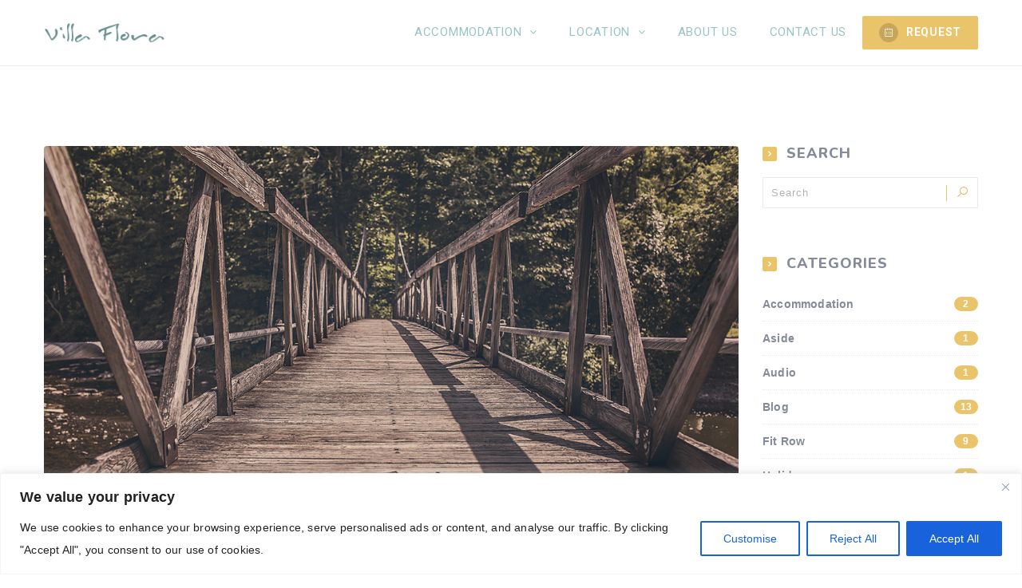

--- FILE ---
content_type: text/css
request_url: https://www.villa-flora.gr/wp-content/themes/zante/assets/css/main.css?ver=1.3.5.4
body_size: 17914
content:
/*================================================
* Template Name: Hotel Zante - Hotel WordPress Theme
* Version: 1.3.5.4
* Author Name: Jomin Muskaj (Eagle-Themes)
* Author URI: eagle-themes.com
=================================================

1. GLOBAL STYLES
	1.1 General
    1.2 Resets
	1.3 Typography
    1.4 Margins & Paddings & Border Radius
    1.5 Image Hover Effects

2. GENERAL STYLES
    2.1 Forms
    2.2 Butttons
    2.3 Titles
    2.4 Notification
    2.5 Loader
    2.6 Back to Top

3. TOP MENU
	3.1 Top Menu
	3.2 Right Menu
    3.3 Language Switcher

4. HEADER
    4.1 Header
    4.2 Mobile Menu Button
    4.3 Main Menu
    4.4 Drop Down Menu
        4.4.1 Simple Drop Down Menu
        4.4.2 Mega Drop Down Menu

5. SECTIONS
    5.1 Global Sections
    5.2 Revolution Slider
    5.3 Rooms
    5.4 Features
    5.5 Blog
    5.6 Video
    5.7 Testimonials
    5.8 Testimonials Style 2
    5.9 Places
    5.10 Location - Contact Us
    5.11 Gallery
    5.12 Gallery Style 2
    5.13 About
    5.14 About Style 2
    5.15 Subscribe Form

6. BOOKING FORMS
    6.1 Vertical Booking Form
    6.2 Horizontal Booking Form 1
    6.3 Horizontal Booking Form 2
    6.4 Horizontal Booking Form 3

7. FOOTER
    7.1 Footer
    7.2 Footer Widgets
    7.3 Subfooter

8. PAGES
    8.1 Page Title
    8.2 Sidebar
    8.3 404
    8.4 404 Style 2
    8.5 About Us
    8.6 Blog
    8.7 Booking Form
    8.8 Coming Soon
    8.9 Contact
    8.10 Events
    8.11 Gallery
    8.12 Location
    8.13 Our Staff
    8.14 Places
    8.15 Restaurant
    8.16 Rooms List View
    8.17 Rooms Grid View
    8.18 Rooms Block View
    8.19 Room Details
*/
/* ========== 1 GLOBAL STYLES ========== */
/* ---------- 1.1 General ---------- */
* {
  margin: 0;
  padding: 0;
}

html {
  height: 100%;
}

body {
  color: #858a99;
  background: #fff;
  font-family: 'Lato', sans-serif;
  font-size: 15px;
  line-height: 28px;
  letter-spacing: .2px;
  position: relative;
  left: 0;
}

body.full_screen {
  width: 100%;
  height: 100%;
  overflow: hidden;
}

.boxed.wrapper {
  max-width: 1200px;
  position: relative;
  background: #fff;
  padding: 0;
  -webkit-box-shadow: 0 0 2px rgba(133, 138, 153, 0.5);
  box-shadow: 0 0 2px rgba(133, 138, 153, 0.5);
  margin-left: auto;
  margin-right: auto;
  overflow: hidden;
}

.boxed.wrapper .container {
  padding-right: 15px;
  padding-left: 15px;
}

main {
  background: #fff;
  padding: 100px 0;
}

main.no-padding {
  padding: 0 0;
}

main.top-padding {
  padding-top: 0;
  padding-bottom: 100px;
}

.no-overflow {
  overflow: visible !important;
}

.a_left {
  text-align: left
}

.a_center {
  text-align: center
}

.a_right {
  text-align: right
}

.f_left {
  float: left
}

.f_right {
  float: right
}

.upper {
  text-transform: uppercase;
}


/* ---------- 1.2 Resets ---------- */
ul,
ol {
  margin: 0;
}

ul.list_menu {
  margin: 30px 0;
  padding-left: 15px;
}

ul.list_menu li {
  font-size: 1em;
  list-style: outside none none;
  margin-bottom: 6px;
  padding-left: 20px;
  position: relative;
}

ul.list_menu li::before {
  background: #eaeaea;
  border-radius: 100%;
  content: "";
  height: 7px;
  left: 0;
  position: absolute;
  top: 50%;
  -webkit-transform: translateY(-50%);
  transform: translateY(-50%);
  width: 7px;
}

.navbar-nav li a:hover,
.navbar-nav li a:focus,
.navbar-nav .open a,
.navbar-nav .open a:hover,
.navbar-nav .open a:focus {
  background: none;
}

.alert {
  padding: 15px;
  border-radius: 1px;
  font-size: 15px;
}

.alert i {
  margin-right: 10px;
}

/* ---------- 1.3 Typography ---------- */
a {
  color: #deb666;
  -webkit-transition: all 0.2s ease-out;
  transition: all 0.2s ease-out;
}

a:hover,
a:focus,
a:active {
  color: #b69854;
  text-decoration: none;
  outline: none;
  background: none;
}

strong,
.strong {
  font-weight: 600;
}

small,
.small {
  font-size: 12px;
}

h1,
h2,
h3,
h4,
h5,
h6 {
  padding: 0;
  margin: 0;
  color: #606060;
}

h1 {
  font-size: 34px;
}

h2 {
  font-size: 30px;
}

h3 {
  font-size: 26px;
}

h4 {
  font-size: 22px;
}

h5 {
  font-size: 18px;
}

h6 {
  font-size: 1.1em;
}

p {
  line-height: 28px;
  margin: 10px 0;
}

.tooltip-arrow {
  margin-bottom: 1px;
}

.popover {
  position: absolute;
  padding: 0;
  font-size: 12px;
  border-radius: 4px;
  color: #858a99;
  border: 1px solid #eaeaea;
  text-align: center;
  -webkit-box-shadow: 0 5px 10px rgba(0, 0, 0, .1);
  box-shadow: 0 5px 10px rgba(0, 0, 0, 0.1);
}

.popover.top {
  margin-top: -15px;
}

.popover-content {
  padding: 5px 10px;
}

.popover.top .arrow {
  border-top-color: #cfd7da;
  border-bottom-width: 0;
}

.popover-title {
  color: #858a99;
  padding: 4px 10px;
  margin: 0;
  text-align: center;
  font-size: 14px;
  letter-spacing: 1px;
  background-color: #efefef;
  border-bottom: 1px solid #eaeaea;
  float: none !important;
  border-radius: 2px 2px 0 0;
}

/* ---------- 1.4 Margins & Paddings & Border Radius ---------- */
.nopadding {
  padding: 0 !important;
}

.nopadding_right {
  padding-right: 0 !important
}

.nopadding_left {
  padding-left: 0 !important
}

.nopadding_top {
  padding-top: 0 !important
}

.nopadding_bottom {
  padding-bottom: 0 !important
}

.p5 {
  padding-left: 5px !important;
  padding-right: 5px !important
}

.pr5 {
  padding-right: 5px !important
}

.pl5 {
  padding-left: 5px !important
}

.nomargin {
  margin: 0 !important
}

.nomarginright {
  margin-right: 0 !important
}

.nomarginleft {
  margin-left: 0 !important
}

.nomargintop {
  margin-top: 0 !important
}

.nomarginbottom {
  margin-bottom: 0 !important
}

.mt0 {
  margin-top: 0px
}

.mt5 {
  margin-top: 5px
}

.mt10 {
  margin-top: 10px
}

.mt15 {
  margin-top: 15px
}

.mt20 {
  margin-top: 20px
}

.mt25 {
  margin-top: 25px
}

.mt30 {
  margin-top: 30px
}

.mt35 {
  margin-top: 35px
}

.mt40 {
  margin-top: 40px
}

.mt45 {
  margin-top: 45px
}

.mt50 {
  margin-top: 50px
}

.mt55 {
  margin-top: 55px
}

.mt60 {
  margin-top: 60px
}

.mt65 {
  margin-top: 65px
}

.mt70 {
  margin-top: 70px
}

.mt75 {
  margin-top: 75px
}

.mt80 {
  margin-top: 80px
}

.mt85 {
  margin-top: 85px
}

.mt90 {
  margin-top: 90px
}

.mt95 {
  margin-top: 95px
}

.mt100 {
  margin-top: 100px
}

.mb0 {
  margin-bottom: 0px
}

.mb5 {
  margin-bottom: 5px
}

.mb10 {
  margin-bottom: 10px
}

.mb15 {
  margin-bottom: 15px
}

.mb20 {
  margin-bottom: 20px
}

.mb25 {
  margin-bottom: 25px
}

.mb30 {
  margin-bottom: 30px
}

.mb35 {
  margin-bottom: 35px
}

.mb40 {
  margin-bottom: 40px
}

.mb45 {
  margin-bottom: 45px
}

.mb50 {
  margin-bottom: 50px
}

.mb55 {
  margin-bottom: 55px
}

.mb60 {
  margin-bottom: 60px
}

.mb65 {
  margin-bottom: 65px
}

.mb70 {
  margin-bottom: 70px
}

.mb75 {
  margin-bottom: 75px
}

.mb80 {
  margin-bottom: 80px
}

.mb85 {
  margin-bottom: 85px
}

.mb90 {
  margin-bottom: 90px
}

.mb95 {
  margin-bottom: 95px
}

.mb100 {
  margin-bottom: 100px
}

.pt0 {
  padding-top: 0px
}

.pt5 {
  padding-top: 5px
}

.pt10 {
  padding-top: 10px
}

.pt15 {
  padding-top: 15px
}

.pt20 {
  padding-top: 20px
}

.pt25 {
  padding-top: 25px
}

.pt30 {
  padding-top: 30px
}

.pt35 {
  padding-top: 35px
}

.pt40 {
  padding-top: 40px
}

.pt45 {
  padding-top: 45px
}

.pt50 {
  padding-top: 50px
}

.pt55 {
  padding-top: 55px
}

.pt60 {
  padding-top: 60px
}

.pt65 {
  padding-top: 65px
}

.pt70 {
  padding-top: 70px
}

.pt75 {
  padding-top: 75px
}

.pt80 {
  padding-top: 80px
}

.mt85 {
  padding-top: 85px
}

.pt90 {
  padding-top: 90px
}

.pt95 {
  padding-top: 95px
}

.pt100 {
  padding-top: 100px
}

.pb0 {
  padding-bottom: 0px
}

.pb5 {
  padding-bottom: 5px
}

.pb10 {
  padding-bottom: 10px
}

.pb15 {
  padding-bottom: 15px
}

.pb20 {
  padding-bottom: 20px
}

.pb25 {
  padding-bottom: 25px
}

.pb30 {
  padding-bottom: 30px
}

.mb35 {
  padding-bottom: 35px
}

.pb40 {
  padding-bottom: 40px
}

.pb45 {
  padding-bottom: 45px
}

.pb50 {
  padding-bottom: 50px
}

.pb55 {
  padding-bottom: 55px
}

.pb60 {
  padding-bottom: 60px
}

.pb65 {
  padding-bottom: 65px
}

.pb70 {
  padding-bottom: 70px
}

.pb75 {
  padding-bottom: 75px
}

.pb80 {
  padding-bottom: 80px
}

.pb85 {
  padding-bottom: 85px
}

.pb90 {
  padding-bottom: 90px
}

.pb95 {
  padding-bottom: 95px
}

.pb100 {
  padding-bottom: 100px
}

/* ========== 2 GENERAL STYLES ========== */
/* ---------- 2.1 Forms ---------- */
.form-group {
  margin: 0;
}

.form-control,
.eb-field {
  color: #8e8e8e;
  border: 1px solid #dedede;
  -webkit-box-shadow: none;
  box-shadow: none;
  border-radius: 1px;
  -webkit-transition: all ease 0.3s;
  transition: all ease 0.3s;
  font-size: 15px;
}

.form-control.empty {
  border-color: #ff0000 !important;
}

.form-control select {
  -webkit-appearance: none;
  -moz-appearance: none;
  -o-appearance: none;
  -ms-appearance: none;
  appearance: none;
  text-overflow: ellipsis;
}

.form-select select::-ms-expand {
  display: none;
}

.form_date .datepicker:hover {
  cursor: pointer;
}

textarea.form-control {
  max-width: 100%;
}

.form-control::-webkit-input-placeholder,
.eb-field::-webkit-input-placeholder {
  color: #b3b3b3;
}

.form-control:-moz-placeholder {
  color: #b3b3b3;
}

.form-control::-moz-placeholder {
  color: #b3b3b3;
}

.form-control:-ms-input-placeholder {
  color: #b3b3b3;
}

.form-control:focus {
  border-color: #d4d3d3;
  -webkit-box-shadow: none;
  box-shadow: none;
  outline: none;
}

select:focus::-ms-value {
  background: transparent;
  color: #b3b3b3;
}

.form-control .btn-select,
.form-control .btn-select:hover,
.form-control .btn-select:focus {
  background: none !important;
  outline: none !important;
  -webkit-box-shadow: none !important;
  box-shadow: none !important;
  padding: 4px;
  font-size: 1em;
}

.input-group {
  width: 100%;
}

label {
  font-size: 14px;
  color: #858a99;
  letter-spacing: 1px;
  font-weight: 600;
  margin-bottom: 5px;
}

label .label_icon_info {
  color: #858a99;
}


.bootstrap-select.btn-group .dropdown-toggle {
  border-radius: 2px;
}

.bootstrap-select.btn-group .dropdown-toggle:hover,
.bootstrap-select.btn-group .dropdown-toggle:active,
.bootstrap-select.btn-group .dropdown-toggle:focus {
  outline: none !important;
}

.bootstrap-select.btn-group .dropdown-toggle .caret {
  width: 10px;
  height: 10px;
  border: none;
}

.bootstrap-select.btn-group .dropdown-toggle .caret:before {
  position: absolute;
  top: -4px;
  right: 0;
  content: "\f078";
  font-family: FontAwesome;
  font-size: .8em;
  color: #b3b3b3;
}

.datepicker {
  cursor: pointer;
}

.datepicker:focus {
  caret-color: transparent !important;
}

.datepicker-dropdown {
  -webkit-box-shadow: 0 6px 12px rgba(0, 0, 0, .05);
  box-shadow: 0 6px 12px rgba(0, 0, 0, .05);
}

.datepicker-dropdown.datepicker {
  padding: 15px;
  border-radius: 2px;
  border: 1px solid #f5f5f5;
  z-index: 999 !important;
}

.datepicker-dropdown.datepicker .datepicker-switch {
  color: #858a99;
  font-weight: normal;
  text-transform: uppercase;
  text-align: center;
  background: #e4e5e7;
  border: 1px solid #dadbdd;
  border-right: 0;
  border-left: 0;
}

.datepicker-dropdown.datepicker .datepicker-switch:hover {
  cursor: pointer;
}

.datepicker-dropdown.datepicker .prev,
.datepicker-dropdown.datepicker .next {
  padding: 0 !important;
  margin: 0 !important;
  text-align: center;
  width: 30px !important;
  height: 30px !important;
  background: #e4e5e7;
  border: 1px solid #dadbdd;
  border-radius: 2px;
  -webkit-transition: .5s;
  transition: .5s;
}

.datepicker-dropdown.datepicker .prev:hover,
.datepicker-dropdown.datepicker .next:hover {
  cursor: pointer;
  background: #deb666;
  border-color: #deb666;
  color: #fff;
}

.datepicker-dropdown.datepicker .day {
  padding: 8px 12px;
  color: #858a99;
  background: #f4fafd;
  border: 1px solid #e7eef1;
  text-align: center;
  -webkit-transition: .5s;
  transition: .5s;
}

.datepicker-dropdown.datepicker .day.active {
  background: #deb666;
  color: #fff;
}

.datepicker-dropdown.datepicker .new.day {
  background: #fefefe;
}

.datepicker-dropdown.datepicker .day.disabled {
  background: #fbf5f5;
  color: #858a99;
  border-color: #ede8ea;
}

.datepicker-dropdown.datepicker .day:hover {
  cursor: pointer;
  background: #deb666;
  border-color: #deb666;
  color: #fff;
}

.datepicker-dropdown.datepicker .day.disabled:hover {
  cursor: not-allowed;
  background: #fbf5f5;
  color: #858a99;
  border-color: #ede8ea;
}

.datepicker-dropdown.datepicker .day.today {
  background: #deb666;
  color: #fff;
}

.datepicker-dropdown.datepicker .datepicker-months,
.datepicker-dropdown.datepicker .datepicker-years,
.datepicker-dropdown.datepicker .datepicker-decades,
.datepicker-dropdown.datepicker .datepicker-centuries {
  max-width: 301px;
}

.datepicker-dropdown.datepicker .datepicker-months table tr td,
.datepicker-dropdown.datepicker .datepicker-years table tr td,
.datepicker-dropdown.datepicker .datepicker-decades table tr td,
.datepicker-dropdown.datepicker .datepicker-centuries table tr td {
  padding: 0;
  padding-top: 10px;
}

.datepicker-dropdown.datepicker .month,
.datepicker-dropdown.datepicker .year,
.datepicker-dropdown.datepicker .decade,
.datepicker-dropdown.datepicker .century {
  display: inline-block;
  width: 50px;
  padding: 10px 0;
  color: #858a99;
  background: #f4fafd;
  border: 1px solid #e7eef1;
  text-align: center;
  -webkit-transition: .5s;
  transition: .5s;
}

.datepicker-dropdown.datepicker .month:hover,
.datepicker-dropdown.datepicker .year:hover,
.datepicker-dropdown.datepicker .decade:hover,
.datepicker-dropdown.datepicker .century:hover {
  background: #deb666;
  border-color: #deb666;
  color: #fff;
  cursor: pointer;
}

.datepicker-dropdown.datepicker .month.disabled,
.datepicker-dropdown.datepicker .year.disabled,
.datepicker-dropdown.datepicker .decade.disabled,
.datepicker-dropdown.datepicker .century.disabled {
  background: #fbf5f5;
  color: #858a99;
  border-color: #ede8ea;
}

.datepicker-dropdown.datepicker .month.disabled:hover,
.datepicker-dropdown.datepicker .year.disabled:hover,
.datepicker-dropdown.datepicker .decade.disabled:hover,
.datepicker-dropdown.datepicker .century.disabled:hover {
  cursor: not-allowed;
}

.bootstrap-select .dropdown-menu {
  margin-top: -30px;
  margin-bottom: 15px;
  border-radius: 2px;
  border: 1px solid #f2f2f2;
  -webkit-box-shadow: 0 6px 12px rgba(0, 0, 0, .05);
  box-shadow: 0 6px 12px rgba(0, 0, 0, .05);
}

.bootstrap-select .dropdown-menu li a {
  color: #858a99;
}

.bootstrap-select .dropdown-menu .popover-title {
  padding: 4px 10px !important;
  background: #e4e5e7;
  font-size: 1em;
  text-transform: uppercase;
  border-bottom: 1px solid #dadbdd;
  border-radius: 2px 2px 0 0;
}

/* ---------- 2.2 Buttons ---------- */
button,
input {
  outline: none;
}

.button,
.btn {
  border: 1px solid;
  border-radius: 2px;
  font-size: 14px;
  max-width: 100%;
  padding: 10px 15px;
  background: #deb666;
  border-color: #deb666;
  color: #fff;
  font-weight: bold;
  text-transform: uppercase;
  letter-spacing: .04em;
  -webkit-transition: all ease 0.3s;
  transition: all ease 0.3s;
  display: inline-block;
  line-height: 26px;
  text-align: center;
  white-space: nowrap;
  vertical-align: middle;
  -ms-touch-action: manipulation;
  touch-action: manipulation;
  cursor: pointer;
  -webkit-user-select: none;
  -moz-user-select: none;
  -ms-user-select: none;
  user-select: none;
}

.btn.btn-small {
  font-size: 12px;
  padding: 2px 10px;
  text-transform: none;
}

.button:hover,
.btn:hover,
.btn:focus,
.btn:active:focus {
  color: #fff;
}

.btn_rounded {
  border-radius: 50px;
}

.btn_box_shadow {
  -webkit-box-shadow: 0 15px 30px rgba(0, 0, 0, 0.10);
  box-shadow: 0 15px 30px rgba(0, 0, 0, 0.10);
}

.btn_box_shadow:hover {
  -webkit-box-shadow: none;
  box-shadow: none;
}

.btn_animation_hover:hover {
  transform: translateY(-2px);
  -webkit-transform: translateY(-2px);
}

.btn_box_shadow_hover:hover {
  -webkit-box-shadow: 0 15px 30px rgba(0, 0, 0, 0.10);
  box-shadow: 0 15px 30px rgba(0, 0, 0, 0.10);
  transform: translateY(-2px);
  -webkit-transform: translateY(-2px);
}

.btn_full {
  width: 100%;
}

.btn_center {
  margin: 0 auto;
}

.button.btn_lg {
  font-size: 1em;
  padding: 12px 20px;
}

.button.btn_sm {
  font-size: 11px;
  padding: 3px 10px;
}

.button.btn_xs {
  font-size: 12px;
  padding: 0px 8px;
}

.button.btn_yellow {
  background: #deb666;
  border-color: #deb666;
  color: #fff;
}

.button.btn_gold {
  background: #c7ba88;
  border-color: #c7ba88;
  color: #fff;
}

.button.btn_dark {
  background: #5e6667;
  border-color: #5e6667;
  color: #fff;
}

.button:hover,
.button:active,
.button:focus {
  background: #b69854;
  border-color: #b69854;
  color: #fff;
}

.button.btn_yellow:hover,
.button.btn_yellow:active,
.button.btn_yellow:focus {
  background: #b69854;
  border-color: #b69854;
}

.button.btn_gold:hover,
.button.btn_gold:active,
.button.btn_gold:focus {
  background: #bcb081;
  border-color: #bcb081;
}

.button.btn_dark:hover,
.button.btn_dark:active,
.button.btn_dark:focus {
  background: #4f5758;
  border-color: #4f5758;
}

.button.btn_lg i,
.rev-btn i {
  margin-right: 10px;
}

.button i,
.btn i {
  margin-right: 10px;
  font-size: 10px;
}

.button .icon i {
  right: 14px;
  margin-top: 0;
  vertical-align: middle;
  border-radius: 50%;
  line-height: 20px;
  height: 20px;
  width: 20px;
  background: #deb666;
  margin-left: 10px;
  margin-right: 0;
  color: #fff;
  font-size: 8px;
  text-align: center;
}



.button:hover .icon i {
  background: #fff;
  color: #deb666;
}

.button.btn_sm i {
  margin-right: 6px;
}

.button.btn_xs i {
  margin-right: 6px;
}

.button.bb {
  border-bottom: 2px solid rgba(0, 0, 0, .2) !important;
}

.fw {
  width: 100%;
}

.btn_load_more {
  border-radius: 50px;
  text-align: center;
  text-transform: uppercase;
  padding: 21px 40px;
  padding: 21px 40px;
  background: #ddbf5e;
  color: #ffffff;
  letter-spacing: 1px;
  border: none;
  -webkit-transition: .5s;
  transition: .5s;
  line-height: 0;
  background: #f5f5f5;
  border: 1px solid #eeeeee;
  color: #858a99;
  font-weight: 700;
}

.btn_load_more:hover {
  background: #eeeeee;
}

.social_media a {
  background: #fff;
  border: 1px solid #eaeaea;
  display: inline-block;
  height: 40px;
  width: 40px;
  border-radius: 1px;
  line-height: 40px;
  margin-right: 22px;;
  text-align: center;
}

.meta_post .social_media a {
  margin-right: 10px;
}

.social_media a:hover {
  color: #fff;
}

.social_media a:last-child {
  margin-right: 0;
}

.social_media .facebook {
  color: #3b5998;
}

footer .widget_zante_contact_footer_widget .social_media a:hover {
  color: #fff;
}

.social_media .facebook:hover {
  background: #3b5998;
  border-color: #3b5998;
}

.social_media .twitter {
  color: #4099FF;
}

.social_media .twitter:hover {
  background: #4099FF;
  border-color: #4099ff;
}

.social_media .pinterest {
  color: #cb2027;
}

.social_media .pinterest:hover {
  background: #cb2027;
  border-color: #cb2027;
}

.social_media .linkedin {
  color: #007bb6;
}

.social_media .linkedin:hover {
  background: #007bb6;
  border-color: #007bb6;
}

.social_media .youtube {
  color: #bb0000;
}

.social_media .youtube:hover {
  background: #bb0000;
  border-color: #bb0000;
}

.social_media .instagram {
  color: #125688;
}

.social_media .instagram:hover {
  background: #125688;
  border-color: #125688;
}

.social_media .tripadvisor:hover {
  background: #00af87;
  border-color: #00af87;
}

.zante-pagination {
  text-align: center;
}

.pagination .nav-links .page-numbers {
  float: left;
  margin-right: 15px;
  color: #858a99;
  font-weight: 700;
  display: inline-block;
  font-size: 13px;
  line-height: 42px;
  height: 43px;
  min-width: 43px;
  padding: 0 11px;
  text-align: center;
  background: #f5f5f5;
  border: 1px solid #eeeeee;
}

.pagination .nav-links .page-numbers.current,
.pagination .nav-links .page-numbers:hover {
  background: #deb666;
  border-color: #deb666;
  color: #fff;
}

.pagination li {
  float: left;
  margin-right: 15px;
}

.pagination li.next_pagination>a,
.pagination li.prev_pagination>a {
  color: #AAA;
}

.pagination li a,
.pagination li a:hover,
.pagination li.active a,
.pagination li.disabled,
.pagination li.page_of {
  color: #858a99;
  font-weight: 700;
  display: inline-block;
  font-size: 13px;
  line-height: 42px;
  height: 43px;
  min-width: 43px;
  padding: 0 11px;
  text-align: center;
  background: #f5f5f5;
  border: 1px solid #eeeeee;
  cursor: pointer;
}

.pagination li a:hover,
.pagination li.active a,
.pagination li.next_pagination>a:hover,
.pagination li.prev_pagination>a:hover {
  background: #deb666;
  border-color: #deb666;
  color: #FFF;
}

.zante-link-pages {
  margin: 30px 0;
}

.zante-link-pages span {
  padding: 10px;
  margin-right: 10px;
  color: #fff;
  border-color: #faebcc;
  border: 1px solid #ccc;
  background: #ccc;
  border-radius: 0px;
}

.zante-link-pages a span {
  border: 1px solid #eeeeee;
  background: #f5f5f5;
  color: #858a99;
}

/* ---------- 2.3 Titles ---------- */
.main_title {
  position: relative;
  margin-bottom: 50px;
}

.main_title h2 {
  display: inline-block;
  position: relative;
  font-size: 32px;
  font-weight: 800;
  line-height: 38px;
  letter-spacing: 0.5px;
}

.main_title.mt_dark h2 {
  color: #444;
}

.main_title.mt_blue h2 {
  color: #deb666;
}

.main_title.mt_yellow h2 {
  color: #deb666;
}

.main_title.mt_white h2 {
  color: #fff;
}

.main_title.mt_wave .title:after {
  content: "";
  display: block;
  height: 5px;
  position: relative;
  width: 80px;
  margin: 10px auto;
}

.main_title.text-left .title:after {
  margin-left: 0;
}

.main_title.text-right .title:after {
  margin-right: 0;
}

.main_title.mt_wave .title:after {
  background: url("../images/icons/wave.svg");
  opacity: .5;
}

.main_title.mt_wave.mt_dark .title:after {
  background: url("../images/icons/wave_dark.svg");
}

.main_title.mt_wave.mt_blue .title:after {
  background: url("../images/icons/wave_blue.svg");
}

.main_title.mt_wave.mt_yellow .title:after {
  background: url("../images/icons/wave_yellow.svg");
}

.main_title.mt_wave.mt_white .title:after {
  background: url("../images/icons/wave_white.svg");
}

.main_description {
  font-size: 18px;
  line-height: 28px;
}

.main_title.text-center .main_description {
  margin: 0;
  padding: 0 15%;
}

.main_title.mt_white .main_description {
  color: #fff;
}

.main_title.mt_dark .main_description {
  color: #444;
}

/* ---------- 2.4 Notification ---------- */
.notification {
  position: fixed;
  padding: 8px;
  bottom: 15px;
  right: 15px;
  width: 55px;
  height: 55px;
  border-radius: 3px;
  color: white;
  opacity: 0;
  overflow: hidden;
  -webkit-animation: scale-in .3s ease-out forwards, expand .3s 1.5s ease-out forwards;
  animation: scale-in .3s ease-out forwards, expand .3s 1.5s ease-out forwards;
  z-index: 99;
}

.notification:hover {
  cursor: pointer;
}

.notification.success {
  background: #a7d155;
}

.notification.error {
  background: #E34F4F;
}

.notification .notification-icon {
  margin-right: 10px;
  float: left;
  width: 40px;
  height: 40px;
  border-radius: 25px;
  background: #ce4848;
  text-align: center;
}

.notification.error .notification-icon {
  background: #ce4848;
}

.notification.success .notification-icon {
  background: #97bd4f;
}

.notification .notification-icon i {
  font-size: 22px;
  line-height: 40px;
  color: #f5f5f5;
}

.notification-text {
  opacity: 0;
  font-size: .9em;
  text-align: left;
  color: #f5f5f5;
  letter-spacing: .5px;
  -webkit-animation: fade-in 1s 1s ease-in forwards;
  animation: fade-in 1s 1s ease-in forwards;
}

@-webkit-keyframes scale-in {
  0% {
    -webkit-transform: scale(0);
    transform: scale(0);
    opacity: 0;
  }

  100% {
    -webkit-transform: scale(1);
    transform: scale(1);
    opacity: 1;
  }
}

@keyframes scale-in {
  0% {
    -webkit-transform: scale(0);
    transform: scale(0);
    opacity: 0;
  }

  100% {
    -webkit-transform: scale(1);
    transform: scale(1);
    opacity: 1;
  }
}

@-webkit-keyframes expand {
  0% {
    width: 55px;
  }

  100% {
    width: 330px;
  }
}

@keyframes expand {
  0% {
    width: 55px;
  }

  100% {
    width: 330px;
  }
}

@-webkit-keyframes fade-in {
  0% {
    opacity: 0;
  }

  100% {
    opacity: 1;
  }
}

@keyframes fade-in {
  0% {
    opacity: 0;
  }

  100% {
    opacity: 1;
  }
}

.notification.scale-out {
  opacity: 1;
  -webkit-animation: collapse .3s ease-in forwards, scale-out .3s 1.5s ease-out forwards;
  animation: collapse .3s ease-in forwards, scale-out .3s 1.5s ease-out forwards;
}

.notification.scale-out .notification-text {
  -webkit-animation: fade-out 1s ease-in forwards;
  animation: fade-out 1s ease-in forwards;
}

@-webkit-keyframes collapse {
  0% {
    width: 330px;
  }

  100% {
    width: 55px;
  }
}

@keyframes collapse {
  0% {
    width: 330px;
  }

  100% {
    width: 55px;
  }
}

@-webkit-keyframes scale-out {
  0% {
    -webkit-transform: scale(1);
    transform: scale(1);
  }

  100% {
    -webkit-transform: scale(0);
    transform: scale(0);
  }
}

@keyframes scale-out {
  0% {
    -webkit-transform: scale(1);
    transform: scale(1);
  }

  100% {
    -webkit-transform: scale(0);
    transform: scale(0);
  }
}

@-webkit-keyframes fade-out {
  0% {
    opacity: 1;
  }

  100% {
    opacity: 0;
  }
}

@keyframes fade-out {
  0% {
    opacity: 1;
  }

  100% {
    opacity: 0;
  }
}

/* ---------- 2.5 Loader ---------- */
#loading {
  background-color: #fff;
  height: 100%;
  width: 100%;
  position: fixed;
  z-index: 9999;
  left: 0;
}

#loading .inner {
  width: 100%;
  height: 100%;
  position: relative;
}

.loading_effect {
  position: absolute;
  left: 50%;
  top: 50%;
  height: 150px;
  margin-top: -80px;
  margin-left: -50px;
}

.loading_effect .object {
  width: 20px;
  height: 20px;
  background: #deb666;
  float: left;
  margin-right: 20px;
  margin-top: 65px;
  border-radius: 50% 50% 50% 50%;
}

.loading_effect #object_one {
  -webkit-animation: object_one 1.5s infinite;
  animation: object_one 1.5s infinite;
}

.loading_effect #object_two {
  -webkit-animation: object_two 1.5s infinite;
  animation: object_two 1.5s infinite;
  -webkit-animation-delay: 0.25s;
  animation-delay: 0.25s;
}

.loading_effect #object_three {
  -webkit-animation: object_three 1.5s infinite;
  animation: object_three 1.5s infinite;
  -webkit-animation-delay: 0.5s;
  animation-delay: 0.5s;
}

@-webkit-keyframes object_one {
  75% {
    -webkit-transform: scale(0);
  }
}

@keyframes object_one {
  75% {
    transform: scale(0);
    -webkit-transform: scale(0);
  }
}

@-webkit-keyframes object_two {
  75% {
    -webkit-transform: scale(0);
  }
}

@keyframes object_two {
  75% {
    transform: scale(0);
    -webkit-transform: scale(0);
  }
}

@-webkit-keyframes object_three {
  75% {
    -webkit-transform: scale(0);
  }
}

@keyframes object_three {
  75% {
    transform: scale(0);
    -webkit-transform: scale(0);
  }
}

.loading_effect2 {
  position: absolute;
  left: 50%;
  top: 50%;
  height: 50px;
  width: 300px;
  margin-top: -25px;
  margin-left: -150px;
}

.loading_effect2 .object {
  width: 18px;
  height: 18px;
  background: #deb666;
  float: left;
  margin-top: 15px;
  margin-right: 15px;
  border-radius: 50% 50% 50% 50%;
  -webkit-animation: loading_effect2 1s infinite;
  animation: loading_effect2 1s infinite;
}

.loading_effect2 .object:last-child {
  margin-right: 0px;
}

.loading_effect2 .object:nth-child(9) {
  -webkit-animation-delay: 0.9s;
  animation-delay: 0.9s;
}

.loading_effect2 .object:nth-child(8) {
  -webkit-animation-delay: 0.8s;
  animation-delay: 0.8s;
}

.loading_effect2 .object:nth-child(7) {
  -webkit-animation-delay: 0.7s;
  animation-delay: 0.7s;
}

.loading_effect2 .object:nth-child(6) {
  -webkit-animation-delay: 0.6s;
  animation-delay: 0.6s;
}

.loading_effect2 .object:nth-child(5) {
  -webkit-animation-delay: 0.5s;
  animation-delay: 0.5s;
}

.loading_effect2 .object:nth-child(4) {
  -webkit-animation-delay: 0.4s;
  animation-delay: 0.4s;
}

.loading_effect2 .object:nth-child(3) {
  -webkit-animation-delay: 0.3s;
  animation-delay: 0.3s;
}

.loading_effect2 .object:nth-child(2) {
  -webkit-animation-delay: 0.2s;
  animation-delay: 0.2s;
}

@-webkit-keyframes loading_effect2 {
  50% {
    -webkit-transform: translate(0, -50px);
    transform: translate(0, -50px);
  }
}

@keyframes loading_effect2 {
  50% {
    -webkit-transform: translate(0, -50px);
    transform: translate(0, -50px);
  }
}

.loading_effect3 {
  position: absolute;
  left: 50%;
  top: 50%;
  height: 200px;
  width: 200px;
  margin-top: -100px;
  margin-left: -100px;
  -webkit-transform: rotate(-135deg);
  transform: rotate(-135deg);
}

.loading_effect3 .object {
  border-radius: 50% 50% 50% 50%;
  position: absolute;
  border-top: 5px solid #deb666;
  border-bottom: 5px solid transparent;
  border-left: 5px solid #deb666;
  border-right: 5px solid transparent;
  -webkit-animation: loading_effect3 2s infinite;
  animation: loading_effect3 2s infinite;
}

.loading_effect3 #object_one {
  left: 75px;
  top: 75px;
  width: 50px;
  height: 50px;
}

.loading_effect3 #object_two {
  left: 65px;
  top: 65px;
  width: 70px;
  height: 70px;
  -webkit-animation-delay: 0.2s;
  animation-delay: 0.2s;
}

.loading_effect3 #object_three {
  left: 55px;
  top: 55px;
  width: 90px;
  height: 90px;
  -webkit-animation-delay: 0.4s;
  animation-delay: 0.4s;
}

.loading_effect3 #object_four {
  left: 45px;
  top: 45px;
  width: 110px;
  height: 110px;
  -webkit-animation-delay: 0.6s;
  animation-delay: 0.6s;
}

@-webkit-keyframes loading_effect3 {
  50% {
    -webkit-transform: rotate(360deg) scale(0.8);
    transform: rotate(360deg) scale(0.8);
  }
}

@keyframes loading_effect3 {
  50% {
    -webkit-transform: rotate(360deg) scale(0.8);
    transform: rotate(360deg) scale(0.8);
  }
}

/* ---------- 2.6 Back to Top ---------- */
#back_to_top {
  height: 55px;
  width: 55px;
  background: #deb666;
  border-radius: 3px;
  right: -100px;
  bottom: 30px;
  position: fixed;
  text-align: center;
  -webkit-transition: .5s;
  transition: .5s;
  z-index: 99;
}

#back_to_top.left {
  left: -100px;
}

#back_to_top i {
  color: #fff;
  line-height: 55px;
  font-size: 22px;
}

#back_to_top:hover,
#back_to_top:focus {
  background: #b69854;
  -webkit-box-shadow: 0 5px 10px 0 rgba(35, 50, 56, 0.1);
  box-shadow: 0 5px 10px 0 rgba(35, 50, 56, 0.1);
}

#back_to_top:hover {
  cursor: pointer;
}

#back_to_top.active {
  right: 30px;
}

#back_to_top.left.active {
  left: 30px;
}

/* ========== 3 TOP MENU ========== */
/* ---------- 3.1 Top Menu ---------- */
.top_menu {
  width: 100%;
  position: relative;
  font-size: 14px;
}

.top_menu {
  background: #fff;
  border-bottom: 1px solid #f2f2f2;
  color: #858a99;
}

.top_menu.transparent {
  background: transparent;
  position: absolute;
  z-index: 1050;
  border-bottom: none;
  top: 0px;
  color: #fff;
}

.top_menu.transparent a {
  color: #fff;
}

.top_menu.transparent .dropdown-menu a {
  color: #858a99;
}

.top_menu.transparent a:hover,
.top_menu.transparent a:focus,
.top_menu.transparent .dropdown.open a.select {
  color: #deb666;
}

.top_menu .welcome_mssg {
  display: inline-block;
  padding: 2px 0;
  float: left;
}

.top_menu a {
  color: #858a99;
}

.top_menu a:hover,
.top_menu .dropdown.open a,
.top_menu .dropdown.open .dropdown-menu a {
  color: #858a99;
}

/* ---------- 3.2 Right Menu ---------- */
.top_menu .top_menu_right {
  padding: 2px 0;
  float: right;
}

.top_menu .top_menu_right li {
  display: inline-block;
  float: left;
  padding-left: 30px;
}

.top_menu .top_menu_right li:first-child {
  padding-left: 0px;
}

.top_menu .top_menu_right li i {
  margin-right: 4px;
}

/* ---------- 3.3 Language Switcher ---------- */
.top_menu .dropdown .select {
  padding-bottom: 12px;
}

.top_menu .dropdown .select .caret,
.top_menu .dropdown .select .caret-up {
  margin-top: 0px;
  margin-left: 5px;
}

.boxed.top_menu .dropdown-menu {
  min-width: 100px;
}

.top_menu .dropdown-menu {
  border: none;
  border-radius: 0px;
  -webkit-box-shadow: none;
  box-shadow: none;
  padding: 0;
  margin: 0;
  margin-top: 0px;
  min-width: 110px;
  z-index: 9999;
  margin-left: -15px;
  -webkit-box-shadow: 0 2px 5px rgba(0, 0, 0, 0.1);
  box-shadow: 0 2px 5px rgba(0, 0, 0, 0.1);
}

.top_menu .dropdown .dropdown-menu {
  animation-name: TopMenu;
  animation-duration: .3s;
  animation-iteration-count: 1;
  animation-timing-function: ease;
  animation-fill-mode: forwards;
  -webkit-animation-name: TopMenu;
  -webkit-animation-duration: .3s;
  -webkit-animation-iteration-count: 1;
  -webkit-animation-timing-function: ease;
  -webkit-animation-fill-mode: forwards;
  -moz-animation-name: TopMenu;
  -moz-animation-duration: .3s;
  -moz-animation-iteration-count: 1;
  -moz-animation-timing-function: ease;
  -moz-animation-fill-mode: forwards;
}

@keyframes TopMenu {
  from {
    opacity: 0;
    margin-top: 10px;
  }

  to {
    opacity: 1;
    margin-top: 0px;
  }
}

@-webkit-keyframes TopMenu {
  from {
    opacity: 0;
    margin-top: 10px;
  }

  to {
    opacity: 1;
    margin-top: 0px;
  }
}

.top_menu .dropdown-menu {
  background: #F5F5F5;
}

.top_menu .dropdown-menu li,
.top_menu .dropdown-menu li:first-child {
  width: 100%;
  padding: 0;
  margin: 0;
}

.top_menu .dropdown-menu li a {
  padding: 8px 15px;
  line-height: 1em;
  color: #858a99;
}

.top_menu .dropdown-menu li a {
  border-bottom: 1px solid #fcfcfc;
}

.top_menu .select img,
.top_menu .dropdown-menu li a img {
  margin-right: 5px;
}

.top_menu .dropdown-menu li a:hover {
  background: #eaeaea;
}

.top_menu .caret-up {
  width: 0;
  height: 0;
  border-left: 4px solid rgba(0, 0, 0, 0);
  border-right: 4px solid rgba(0, 0, 0, 0);
  border-bottom: 4px solid;
  display: inline-block;
  margin-left: 2px;
  vertical-align: middle;
}

/* ========== 4  HEADER ========== */
/* ---------- 4.1 Header ---------- */
header {
  width: 100%;
  background: #fff;
  z-index: 999;
  font-size: 15px;
  font-weight: 900;
}

header.scroll {
  border-bottom: 1px solid #ebebeb;
}

header.navbar-fixed-top {
  z-index: 9999;
}

.mfp-zoom-out-cur header {
  padding-right: 17px;
}

.mfp-iframe-holder .mfp-close:focus {
  background: none;
}

header.transparent {
  position: absolute;
  background: transparent;
  border-bottom: none;
  top: 50px;
}

header.semi-transparent {
  position: absolute;
  background: rgba(0, 0, 0, 0.15);
  top: 32px;
}

header.semi-transparent.no-topbar {
  top: 0;
}

header.nav_bg {
  background: #fff;
}

header.transparent.fixed {
  position: absolute;
}

header.transparent.navbar-fixed-top {
  position: fixed;
}

header .nodisplay {
  display: none;
}

header.transparent.nav_bg {
  border-bottom: 1px solid #e6eff2;
  top: 0;
}

header .navbar-header .navbar-brand {
  padding: 24px 0;
  height: auto;
}

header .navbar-header .navbar-brand.text {
  font-size: 22px;
  margin-top: 15px;
  font-weight: bold;
}

/* ---------- 4.2 Mobile Menu ---------- */
header .navbar-header .mobile_menu_btn {
  margin-right: 0;
  padding-right: 0;
  background: none;
  border: none;
}

header .navbar-header .mobile_menu_btn .icon-bar {
  background: #858a99;
  position: relative;
  -webkit-transition: all 500ms ease-in-out;
  transition: all 500ms ease-in-out;
}

header.transparent .navbar-header .mobile_menu_btn .icon-bar {
  background: #fff;
}

header.transparent.nav_bg .navbar-header .mobile_menu_btn .icon-bar {
  background: #858a99;
}

header .navbar-header .mobile_menu_btn .icon-bar {
  display: block;
  width: 25px;
  height: 3px;
  border-radius: 1px;
}

header .navbar-header .mobile_menu_btn .icon-bar:nth-of-type(2) {
  top: 0px;
}

header .navbar-header .mobile_menu_btn .icon-bar:nth-of-type(3) {
  top: 0px;
}

header .navbar-header .mobile_menu_btn.mobile_menu_active .icon-bar:nth-of-type(1) {
  top: 7px;
  -webkit-transform: rotate(45deg);
  transform: rotate(45deg);
}

header .navbar-header .mobile_menu_btn.mobile_menu_active .icon-bar:nth-of-type(2) {
  background-color: transparent;
}

header .navbar-header .mobile_menu_btn.mobile_menu_active .icon-bar:nth-of-type(3) {
  top: -7px;
  -webkit-transform: rotate(-45deg);
  transform: rotate(-45deg);
}

/* ---------- 4.3 Main Menu ---------- */
#main_menu {
  float: right;
  margin: 0;
  padding: 0;
}

#main_menu ul {
  list-style: none;
}

#main_menu .navbar-nav li.no-menu {
  padding: 20px 0;
  font-weight: 700;
}

#main_menu .navbar-nav li a {
  color: #606060;
  letter-spacing: .05em;
  text-transform: uppercase;
  padding: 30px 20px;
  -webkit-transition: all 0.3s;
  transition: all 0.3s;
}

header #main_menu .navbar-nav li.active a,
header.transparent #main_menu .navbar-nav li.active a {
  color: #deb666;
}

.transparent #main_menu .navbar-nav li a {
  color: #fff;
}

.transparent.nav_bg #main_menu .navbar-nav li a {
  color: #606060;
}

.transparent.nav_bg #main_menu .navbar-nav li.active a.dropdown-toggle,
.transparent #main_menu .navbar-nav li.active a.dropdown-toggle {
  color: #deb666;
}

#main_menu .navbar-nav li a:hover,
#main_menu .navbar-nav .open .dropdown-toggle,
.transparent.nav_bg #main_menu .navbar-nav li a:hover,
.transparent.nav_bg #main_menu .navbar-nav .open .dropdown-toggle {
  color: #deb666;
}

#main_menu .navbar-nav .menu_button .btn {
  padding: 8px 20px;
  color: #fff !important;
}

#main_menu .navbar-nav .menu_button .btn i:before {
  top: 0;
  position: relative;
}

#main_menu .navbar-nav .menu_button .btn:hover,
#main_menu .navbar-nav .menu_button .btn:focus,
#main_menu .navbar-nav .menu_button .btn:active {
  background: #b69854;
  border-color: #b69854;
  color: #fff !important;
}

/* ---------- 4.4 Drop Down Menu ---------- */
#main_menu .navbar-nav .dropdown .dropdown-menu {
  margin-top: 0px;
  border-radius: 0;
  background: #fff;
  border: 1px solid #e6eff2;
  border-top: 2px solid #e6eff2;
  padding: 0;
  min-width: 200px;
  -webkit-box-shadow: 0 2px 5px rgba(0, 0, 0, 0.1);
  box-shadow: 0 2px 5px rgba(0, 0, 0, 0.1);
}

#main_menu .navbar-nav .dropdown .dropdown-menu {
  animation-name: MainMenu;
  animation-duration: .5s;
  animation-iteration-count: 1;
  animation-timing-function: ease;
  animation-fill-mode: forwards;
  -webkit-animation-name: MainMenu;
  -webkit-animation-duration: .5s;
  -webkit-animation-iteration-count: 1;
  -webkit-animation-timing-function: ease;
  -webkit-animation-fill-mode: forwards;
  -moz-animation-name: MainMenu;
  -moz-animation-duration: .5s;
  -moz-animation-iteration-count: 1;
  -moz-animation-timing-function: ease;
  -moz-animation-fill-mode: forwards;
}

/* Second Submenu */
#main_menu .navbar-nav .dropdown .dropdown-menu .menu-item .dropdown-menu {
  display: none;
}

#main_menu .navbar-nav .dropdown .dropdown-menu .menu-item .dropdown-menu:before {
  content: "";
  display: block;
  position: absolute;
  top: 0;
  left: -12px;
  width: 12px;
  height: 100%;
}

#main_menu .navbar-nav .dropdown .dropdown-menu .menu-item.open .dropdown-menu {
  display: block;
  position: absolute;
  left: 100%;
  top: -5px;
  margin-left: 8px;
}

@keyframes MainMenu {
  from {
    opacity: 0;
    margin-top: 10px;
  }

  to {
    opacity: 1;
    margin-top: 0px;
  }
}

@-webkit-keyframes MainMenu {
  from {
    opacity: 0;
    margin-top: 10px;
  }

  to {
    opacity: 1;
    margin-top: 0px;
  }
}

header #main_menu .navbar-nav .dropdown .dropdown-menu {
  left: auto;
}

/* ---------- 4.4.1 Simple Drop Down Menu ---------- */
#main_menu .navbar-nav .menu-item .dropdown-menu li {
  width: 100%;
  background: #fff;
  border-bottom: 1px solid #EEF2F5;
  color: #a5b4be;
}

#main_menu .navbar-nav .menu-item .dropdown-menu li:hover {
  background: #fbfbfb;
}

#main_menu .navbar-nav .menu-item .dropdown-menu li a,
.transparent #main_menu .navbar-nav .menu-item .dropdown-menu li a,
.transparent #main_menu .navbar-nav .mega_menu .dropdown-menu li a {
  color: #858a99;
}

#main_menu .navbar-nav .menu-item .dropdown-menu li a {
  background: #fff;
  padding: 10px 20px;
  color: #858a99;
  font-size: 13px;
  font-weight: 600;
  text-transform: none;
}

#main_menu .navbar-nav .menu-item .dropdown-menu li a:hover {
  background: #fbfbfb;
  color: #606060;
}

/* ---------- 4.4.2 Mega Drop Down Menu ---------- */
#main_menu .mega_menu {
  position: static;
  padding: 0px;
  margin: 0px;
}

#main_menu .navbar-nav .dropdown .dropdown-menu .mega_menu_inner {
  padding: 20px 30px;
}

#main_menu .mega_menu .mega_menu_inner ul .list_title {
  padding: 10px 0;
  font-size: .9em;
  color: #858a99;
  font-weight: 700;
  text-transform: uppercase;
}

#main_menu .mega_menu .mega_menu_inner ul li {
  padding: 5px 0;
  border-bottom: 1px solid #f5f5f5;
}

#main_menu .mega_menu .mega_menu_inner ul li a {
  color: #858a99;
  padding: 0;
  text-transform: none;
  font-weight: 500;
}

#main_menu .mega_menu .mega_menu_inner ul li a:hover {
  color: #606060;
}

#main_menu .navbar-nav .mega_menu.mega_menu_fullwidth .dropdown-menu {
  left: 0;
  right: 0;
}

#main_menu .navbar-nav .dropdown b.caret,
#main_menu .navbar-nav .dropdown b.caret-up {
  display: none;
}

/* ========== 5 SECTIONS ========== */


/* ---------- 5.2 Revolution Slider ---------- */
.rev_slider {
  overflow-x: hidden !important;
}

.full_slider {
  position: relative;
  margin: 0;
  padding: 0;
}

.rev_slider {
  overflow: hidden;
}

.rev_slider embed,
.rev_slider iframe,
.rev_slider object,
.rev_slider video {
  border: none !important;
}

.hermes .tp-arr-titleholder {
  display: none;
}

#hero .f_item .icon_box {
  float: left;
  display: inline-block;
  width: 50px;
  background: #deb666;
  border-radius: 2px 0 0 2px;
  text-align: center;
}

#hero .f_item .icon_box i {
  color: #fff;
  font-size: 22px;
  line-height: 50px;
}

#hero .f_item .icon_box i:before {
  margin: 0;
  font-size: 22px;
}

#hero .f_item .text_box {
  display: inline-block;
  background: #fff;
  color: #858a99;
  border-radius: 0 2px 2px 0;
  padding: 5px 14px;
  font-size: 16px;
  line-height: 20px;
  font-weight: 700;
}

#hero .f_item .text_box span {
  color: #858a99;
  font-size: 12px;
  font-weight: 500;
  display: block;
}









/* OVERLAY EFFECTS */
.color-overlay,
.color-overlay-hover,
.gradient-overlay,
.gradient-overlay-hover,
.gradient-overlay-slider,
.eb-page-header-image {
  position: relative;
}

.color-overlay *,
.color-overlay-hover *,
.gradient-overlay *,
.gradient-overlay-hover *,
.gradient-overlay-slider,
.eb-page-header-image * {
  z-index: 99;
}

.eb-page-header-image * {
  position: relative;
}

/* OVERLAY GENERAL */
.color-overlay:after,
.color-overlay-hover:after,
.color-overlay-slider rs-slide:after,
.gradient-overlay:after,
.gradient-overlay-hover:after,
.gradient-overlay-slider rs-slide:after,
.eb-page-header-image:after {
  width: 100%;
  height: 100%;
  content: "";
  position: absolute;
  display: block !important;
  z-index: 9;
  left: 0;
  top: 0;
  pointer-events: none;
  opacity: 0;
  -webkit-transition: .4s;
  transition: .4s;
}

.gradient-overlay-slider rs-slide:after,
.color-overlay-slider rs-slide:after {
  z-index: 3;
  position: unset;

}


/* COLOR OVERLAY */
.color-overlay:after,
.color-overlay-hover:after,
.color-overlay-slider rs-slide:after {
  background: linear-gradient(135deg, rgba(147, 0, 17, .5) 0, rgba(86, 20, 147, .5) 100%);
  background-color: #252c41;
}

.color-overlay:after,
.color-overlay-hover:hover:after,
.color-overlay-slider rs-slide:after {
  opacity: .3;
}

/* GRADIENT OVERLAY */
.gradient-overlay:after,
.gradient-overlay-hover:after,
.gradient-overlay-slider rs-slide:after,
.eb-page-header-image:after {
  background: -webkit-gradient(linear, left bottom, right top, from(#0870f9), to(#ed6392));
  background: linear-gradient(to top right, #0870f9 0%, #ed6392 100%);
}

.gradient-overlay-slider rs-slide:after {
  z-index: 99;
}

.gradient-overlay:after,
.gradient-overlay-hover:hover:after,
.gradient-overlay-slider rs-slide:after,
.eb-page-header-image:after {
  opacity: .3;
}

/* OVERLAY OPACITIY */
.overlay-opacity-01:after,
.overlay-opacity-01 rs-slide:after {
  opacity: .1;
}

.overlay-opacity-02:after,
.overlay-opacity-02 rs-slide:after {
  opacity: .2;
}

.overlay-opacity-04:after,
.overlay-opacity-04 rs-slide:after {
  opacity: .4;
}

.overlay-opacity-05:after,
.overlay-opacity-05 rs-slide:after {
  opacity: .5;
}

.overlay-opacity-06:after,
.overlay-opacity-06 rs-slide:after {
  opacity: .6;
}

.overlay-opacity-07:after,
.overlay-opacity-07 rs-slide:after {
  opacity: .7;
}

.overlay-opacity-08:after,
.overlay-opacity-08 rs-slide:after {
  opacity: .8;
}

.overlay-opacity-09:after,
.overlay-opacity-09 rs-slide:after {
  opacity: .9;
}










/* HOVER ICON */
.icon-link,
.icon-zoom,
.icon-instagram {
  position: relative;
}

.icon-link-hover:before,
.icon-zoom-hover:before {
  font-family: FontAwesome;
  position: absolute;
  top: calc(50% - 18px);
  right: calc(50% - 18px);
  width: 36px;
  height: 36px;
  background: #fff;
  border-radius: 3px;
  text-align: center;
  line-height: 36px;
  color: #a4a4a4;
  z-index: 99;
  font-size: 18px;
  opacity: 0;
  -webkit-transition: .3s ease-in-out;
  transition: .3s ease-in-out;
  transition: .3s ease-in-out;
  pointer-events: none;
}

.icon-link-hover.sm:before,
.icon-zoom-hover.sm:before {
  top: 50%;
  transform: translateY(-50%);
  -webkit-transform: translateY(-50%);
  left: 50%;
  transform: translateX(-50%);
  -webkit-transform: translateX(-50%);
  width: 26px;
  height: 26px;
  border-radius: 2px;
  line-height: 26px;
  font-size: 12px;
}

.icon-link-hover:before {
  content: "\f0c1";
}

.icon-zoom-hover:before {
  content: "\f0b2";
}


.icon-link-hover:hover:before,
.icon-zoom-hover:hover:before {
  opacity: .8;
}

/* Slide Right Effect*/
.slide-right-hover {
  position: relative;
  overflow: hidden;
}

.slide-right-hover img {
  -webkit-transition: -webkit-transform .3s ease-in-out;
  transition: -webkit-transform .3s ease-in-out;
  transition: transform .3s ease-in-out;
  transition: transform .3s ease-in-out, -webkit-transform .3s ease-in-out;
  -webkit-transform: scale(1.06);
  transform: scale(1.06);
  z-index: 9;
}

.slide-right-hover img:hover {
  -webkit-transform: translate3d(3%, 0, 0) scale(1.06);
  transform: translate3d(3%, 0, 0) scale(1.06);
}

/* Zoom Effect */
.zoom-hover,
.zoom-image-hover {
  overflow: hidden;
}

.zoom-hover,
.zoom-image-hover img {
  -webkit-transition: -webkit-transform .3s ease-in-out;
  transition: -webkit-transform .3s ease-in-out;
  transition: transform .3s ease-in-out;
  transition: transform .3s ease-in-out, -webkit-transform .3s ease-in-out;
}

.zoom-hover:hover,
.zoom-image-hover:hover img {
  -webkit-transform: scale(1.03);
  transform: scale(1.03);
}

/* ---------- 5.3 Rooms ---------- */
.room-item {
  margin-bottom: 30px;
  position: relative;
}

.room-item .room-image {
  position: relative;
  overflow: hidden;
}

.room-item .room-image img {
  width: 100%;
  border-radius: 2px 2px 0 0;
}

.room-item .room-details {
  position: relative;
  padding: 12px 10px;
  background: #fff;
  border: 1px solid #eaeaea;
  border-top: none;
  text-align: center;
}

.room-item.small-item .room-details {
  padding: 7px 10px;
}

.gray-bg .room-item .room-details {
  border-color: #ebeae9;
}

.room-item .room-details .room-title {
  display: inline-block;
  line-height: 20px;
  font-weight: 600;
  -webkit-transition: .3s;
  transition: .3s;
}

.room-item .room-details .room-title a {
  font-size: 20px;
  font-weight: 700;
}

.room-item .room-image .room-price {
  position: absolute;
  font-size: 14px;
  text-align: center;
  padding: 0px 10px;
  background: #ffffff;
  color: #606060;
  border-radius: 2px;
  font-weight: 700;
  z-index: 120;
  border-top: none;
  border-left: none;
}

.room-item.small-item .room-image .room-price {
  padding: 0px 10px;
  font-size: 13px;
}

.room-item .room-services {
  position: absolute;
  padding: 12px 15px;
  left: 0;
  right: 0;
  bottom: 0;
  top: 0;
  margin: 0 auto;
  background: #fff;
  opacity: 0;
  visibility: hidden;
  -webkit-transition: .3s;
  transition: .3s;
  z-index: 9;
  overflow: hidden;
  width: 100%;
  height: 100%;
}

.room-item.small-item .room-services {
  padding: 8px 15px;
}

.room-item.small-item .room-services .room-services-inner {
  padding-top: 0;
}

.room-item .room-details .room-services {
  display: block;
}

.room-item .room-services.active {
  opacity: 1;
  visibility: visible;
}

.room-item .room-image .room-details .room-title:hover .room-services {
  display: none;
}

.room-item .room-services {
  text-align: center;
}

.room-item .room-services .room-service-item {
  min-width: 40px;
  padding: 6px 12px;
  color: #858a99;
  border: 1px dashed #dedede;
  border-radius: 2px;
  cursor: pointer;
  vertical-align: middle;
}

.room-item .room-services .room-service-item i {
  font-size: 14px;
  display: block;
}

.room-item .room-services .room-service-item img {
  max-height: 14px;
  max-width: inherit;
  width: auto;
  display: block;
  user-drag: none;
  user-select: none;
  -moz-user-select: none;
  -webkit-user-drag: none;
  -webkit-user-select: none;
}

.room-item .room-services .room-service-item:hover {
  background: #f5f3f0;
  color: #858a99;
}

.owl-carousel .owl-stage, .owl-carousel.owl-drag .owl-item{
  -ms-touch-action: auto;
      touch-action: auto;
}

.rooms-carousel.owl-carousel .owl-nav,
.eb-rooms-carousel.owl-carousel .owl-nav {
  width: 100%;
  position: absolute;
  top: 48%;
}

.rooms-carousel.owl-carousel .owl-nav .owl-prev,
.rooms-carousel.owl-carousel .owl-nav .owl-next,
.eb-rooms-carousel.owl-carousel .owl-nav .owl-prev,
.eb-rooms-carousel.owl-carousel .owl-nav .owl-next {
  position: absolute;
  top: 50%;
  -webkit-transform: translateY(-50%);
  transform: translateY(-50%);
  margin-top: -5px;
  background: #f5f5f5;
  border: 1px solid #dedede;
  outline: 0;
  width: 50px;
  height: 50px;
  border-radius: 50%;
  text-align: center;
  -webkit-transition: .4s;
  transition: .4s;
}

.rooms-carousel.owl-carousel .owl-nav .owl-prev:hover,
.rooms-carousel.owl-carousel .owl-nav .owl-next:hover,
.eb-rooms-carousel.owl-carousel .owl-nav .owl-prev:hover,
.eb-rooms-carousel.owl-carousel .owl-nav .owl-next:hover {
  background: #dedede;
  border-color: #dcdcdc;
}

.rooms-carousel.owl-carousel .owl-nav .owl-prev,
.eb-rooms-carousel.owl-carousel .owl-nav .owl-prev {
  float: left;
  left: -70px;
}

.rooms-carousel.owl-carousel .owl-nav .owl-next,
.eb-rooms-carousel.owl-carousel .owl-nav .owl-next {
  float: right;
  right: -70px;
}

.rooms-carousel.owl-carousel .owl-nav .owl-prev i,
.rooms-carousel.owl-carousel .owl-nav .owl-next i,
.eb-rooms-carousel.owl-carousel .owl-nav .owl-prev i,
.eb-rooms-carousel.owl-carousel .owl-nav .owl-next i {
  font-size: 20px;
  color: #858a99;
  line-height: 50px;
  -webkit-transition: .4s;
  transition: .4s;
}

.rooms-carousel.owl-carousel .owl-nav .owl-prev:hover i,
.rooms-carousel.owl-carousel .owl-nav .owl-next:hover i,
.eb-rooms-carousel.owl-carousel .owl-nav .owl-prev:hover i,
.eb-rooms-carousel.owl-carousel .owl-nav .owl-next:hover i {
  color: #606060;
}

.eb-search-page .rooms-bar .rooms-view {
  display: none;
}

.eb-search-page input[type=checkbox]:checked:after {
  left: 3px;
  top: -1px;
}

/* ---------- 5.4 Features ---------- */
.features .main-image img {
  border-radius: 2px;
}

.features .owl-thumb-item {
  display: block;
  width: 100%;
  background: #fff;
  border: 1px solid #ebeae9;
  margin-bottom: 17px;
  border-radius: 2px;
  padding: 8px;
  -webkit-transition: .2s;
  transition: .2s;
}

.features .owl-thumb-item:last-child {
  margin-bottom: 0;
}

.features .owl-thumb-item.active {
  background: #333;
  color: #fff;
  -webkit-transition: all 0.1s ease-out;
  transition: all 0.1s ease-out;
}

.features .owl-thumb-item:before {
  content: '\f0d9';
  font-family: 'FontAwesome';
  opacity: 1;
  float: left;
  margin-left: -14px;
  margin-top: 22px;
  font-size: 25px;
  color: #333;
  -webkit-transition: all 0.1s ease-out;
  transition: all 0.1s ease-out;
  opacity: 0;
}

.features .owl-thumb-item.active:before {
  opacity: 1;
}

.features .owl-thumb-item:hover {
  cursor: pointer;
}

.features .owl-thumb-item .media {
  cursor: pointer;
  padding-bottom: 48px;
}

.features .owl-thumb-item .media-body h3,
.features .owl-thumb-item .media-body h5 {
  font-size: 18px;
  font-weight: 700;
}

.features .owl-thumb-item.active .media-body h3,
.features .owl-thumb-item.active .media-body h5 {
  color: #fff;
}

.features .owl-thumb-item .media-body p {
  font-size: 14px;
  line-height: 21px;
  margin: 7px 0;
}

.features .owl-thumb-item.active .media-body p {
  color: #fff;
}

.features .owl-thumb-item .media-left {
  display: table-cell;
  vertical-align: middle;
  text-align: center;
  padding-left: 12px;
  padding-right: 20px;
}

.features .owl-thumb-item .media-left img {
  max-width: 40px;
  user-drag: none;
  user-select: none;
  -moz-user-select: none;
  -webkit-user-drag: none;
  -webkit-user-select: none;
}

.features .owl-thumb-item .media-left i:before {
  font-size: 30px;
  margin: 0;
  color: #deb666;
}

/* ---------- 5.5 Blog ---------- */
.news-grid-item {
  margin-bottom: 30px;
}

.news-grid-item figure img {
  width: 100%;
}

.news-grid-item .details {
  padding: 25px;
  border: 1px solid #eaeaea;
  border-top: 0;
}

.news-grid-item .details h3 a {
  font-size: 20px;
  font-weight: 700;
}

.news-grid-item .details p {
  line-height: 1.7em;
}

.news-grid-item .details .info {
  margin-top: 20px;
}

.news-grid-item .details .info a {
  font-size: 12px;
  text-transform: uppercase;
  color: #7d8693;
  font-weight: 700;
}

.news-grid-item .details .info .author-avatar {
  border-radius: 100px;
  margin-right: 4px;
}

.news-grid-item .details .info i {
  margin-left: 10px;
  margin-right: 3px;
  font-size: 13px;
  color: #7d8693;
}

.news-grid-item .details .info i:first-child {
  margin-left: 0;
}

.comments-section {
  margin-top: 50px;
}

.comments-section .heading {
  font-size: 28px;
  font-weight: 700;
  text-transform: uppercase;
}

.comment-heading {
  margin-top: 50px;
  font-size: 24px;
  font-weight: bold;
}

.comments {
  margin: 50px 0;
}

.comments .comment-list {
  margin-left: 0;
  padding-left: 0;
}

.comments .comments_text {
  padding-bottom: 40px;
  font-weight: 600;
  color: #98959E;
}

.comment-list .comment {
  list-style: none;
  clear: both;
}

.comments .comment-box {
  padding: 20px 10px;
  margin-bottom: 50px;
  border: 1px solid #eaeaea;
}

.comment-list .bypostauthor .comment-box {
  border-color: #f0eadc;
  background: #fdf9ef;
}

.comment-list .bypostauthor li .comment-box {
  background: #fff;
  border-color: #f2f2f2;
}

.comment-list .comment-avatar {
  background: #fff;
  border: 1px solid #eaeaea;
  float: left;
  margin: 15px 15px;
  margin-left: 0;
  padding: 4px;
  border-radius: 100%;
  -webkit-transition: all ease 0.30s;
  transition: all ease 0.30s;
}

.comment-list .comment-avatar img {
  border-radius: 100%;
}

.comments .comment_content {
  margin-left: 110px;
}

.comment-list .author-name {
  display: inline-block;
  font-weight: bold;
}

.comment-list .author-name a {
  color: #606060;
  font-size: 18px;
}

.comment-list .comment-info a {
  color: #858a99;
  font-weight: 600;
  font-size: 13px;
  text-transform: uppercase;
}

.comment-list .comment .comment-edit-link {
  display: inline-block;
  margin-left: 10px;
  position: relative;
  top: -1px;
  background: #f0f0f0;
  border-radius: 50%;
  width: 20px;
  height: 20px;
  text-align: center;
  line-height: 20px;
  color: #858a99;
  font-size: 12px;
}

.comment-list .comment .comment-reply-link:before {
  content: "\f112";
  font-family: FontAwesome;
  padding-right: 5px;
  font-size: 0.8em;
}

.comment-list .comment .comment-reply-link {
  float: right;
  padding: 0px 15px;
  color: #858a99;
  border-radius: 2px;
  font-size: .9em;
  -webkit-transition: all ease 0.30s;
  transition: all ease 0.30s;
}

.comments .children {
  padding-left: 40px;
  position: relative;
}

.comment-form .comment-reply-title {
  margin-bottom: 30px;
  margin-top: 40px;
  font-size: 24px;
  font-weight: bold;
}

.comment-form input.form-control {
  display: inline-block;
  margin-bottom: 40px;
  text-transform: uppercase;
  -webkit-box-shadow: none;
  box-shadow: none;
  border-radius: 1px;
  -webkit-transition: all ease 0.5s;
  transition: all ease 0.5s;
  height: 48px;
  border-radius: 1px;
  border: 1px solid #dedede;
  background-color: #fcfcfc;
}

.comment-form textarea.form-control {
  border: 1px solid #dedede;
  background-color: #fcfcfc;
  margin-bottom: 40px;
  -webkit-box-shadow: none;
  box-shadow: none;
  border-radius: 1px;
  width: 100%;
  height: 140px;
  -webkit-transition: all ease 0.5s;
  transition: all ease 0.5s;
}

.comment-form .new-comment-author img {
  border-radius: 50%;
  margin-right: 10px;
}

.comment-form .logged-in-as {
  display: inline-block;
  background: #f5f3f0;
  border: 1px solid #ececec;
  padding: 2px 10px;
  border-radius: 2px;
}

.comment-form .logged-in-as .logout {
  margin-left: 10px;
  display: inline-block;
  width: 20px;
  height: 20px;
  border-radius: 50%;
  background: #e3e0dd;
  line-height: 20px;
  text-align: center;
  font-size: 16px;
  color: #858a99;
}

.comment-form .author-name {
  text-transform: uppercase;
  color: #858a99;
  font-weight: 700;
}

.alert-simple {
  color: #858a99;
  border-color: #faebcc;
  border: 1px solid #eeeeee;
  background: #f5f5f5;
  border-radius: 0px;
  clear: both;
}

/* ---------- 5.6 Video ---------- */
.video_popup {
  padding: 100px 0;
  text-align: center;
}

.video_popup a {
  position: relative;
  width: 115px;
  height: 115px;
  border-radius: 50%;
  display: block;
  background: transparent;
  border: 6px solid #fff;
  margin: 0 auto;
  opacity: .5;
  text-align: center;
  z-index: 9;
}

.video_popup a i {
  color: #fff;
  margin-left: 8px;
  font-size: 60px;
  line-height: 105px;
}

.video_popup a:after {
  position: absolute;
  content: '';
  background: transparent;
  left: 0;
  top: 0;
  bottom: 0;
  right: 0;
  pointer-events: none;
  opacity: 0.3;
  border-radius: 200px;
}

.video_popup a:hover {
  opacity: 1;
  -webkit-transform: scale(1.2, 1.2);
  transform: scale(1.2, 1.2);
}

.video_popup a:hover:after {
  -webkit-transition: all 0.8s ease-out;
  transition: all 0.8s ease-out;
  -webkit-transform: scale(1.8, 1.8);
  transform: scale(1.8, 1.8);
  opacity: 0;
  background: white;
}

.mfp-iframe-holder .mfp-content {
  border-radius: 8px;
  overflow: hidden;
}

.mfp-arrow:hover,
.mfp-arrow:focus {
  background: transparent;
}

.mfp-iframe-holder .mfp-close {
  top: 10px;
  right: 20px;
}

/* ---------- 5.7 Testimonials ---------- */
.testimonials-slider .item {
  position: relative;
  background: #fff;
  border: 1px solid #eee;
  padding: 20px;
  border-radius: 4px;
  text-align: center;
}

.testimonials-slider .item img {
  max-width: 80px;
  margin: 0 auto;
  border-radius: 50%;
}

.testimonials-slider .review_content {
  padding: 15px 0;
}

.testimonials-slider .review_content .review_rating {
  text-align: center;
}

.testimonials-slider .review_content .review_rating i {
  color: #deb666;
  margin: 0 2px;
}

.testimonials-slider .review_content .review_author {
  padding-top: 30px;
}

.testimonials-slider .owl-dots {
  margin-top: 40px;
  position: relative;
  text-align: center;
}

.testimonials-slider .owl-dots .owl-dot {
  display: inline-block;
  position: relative;
  margin: 0 8px;
}

.testimonials-slider .owl-dots .owl-dot span {
  position: absolute;
  bottom: 0;
  border-radius: 20px;
  border: solid 3px;
  display: block;
  width: 2px;
  height: 15px;
  margin: 0;
  -webkit-transition: all .5s ease;
  transition: all .5s ease;
}

.testimonials-slider .owl-dots .owl-dot.active span,
.testimonials-slider .owl-dots .owl-dot:hover span {
  color: #deb666;
  height: 25px;
}

/* ---------- 5.8 Testimonials Style 2 ---------- */
.testimonial-item {
  margin-bottom: 30px;
  background: none;
  border: none;
  padding: 0;
}

.testimonial-item .review {
  background: #fff;
  border-radius: 4px;
  margin-bottom: 25px;
  padding: 20px 30px;
  position: relative;
  border: 1px solid #dedede;
  -webkit-transition: all .5s;
  transition: all .5s;
}

.testimonial-item .review:after {
  content: '';
  display: block;
  position: absolute;
  bottom: -10px;
  right: 0;
  left: -115px;
  margin: 0 auto;
  width: 20px;
  height: 20px;
  background: #ffffff;
  border-right: 1px solid #dedede;
  border-bottom: 1px solid #dedede;
  -moz-transform: rotate(45deg);
  -webkit-transform: rotate(45deg);
}

.testimonial-item:hover .review {
  -webkit-transform: translateY(-10px);
  transform: translateY(-10px);
  -webkit-box-shadow: 0 0 50px 0 rgba(0, 0, 0, .08);
  box-shadow: 0 0 50px 0 rgba(0, 0, 0, .08);
}

.testimonial-item .review h3 {
  text-align: center;
  font-weight: 600;
  font-size: 22px;
}

.testimonial-item .review .rating {
  text-align: center;
  margin-top: 10px;
}

.testimonial-item .review .rating i {
  margin: 0 2px;
  color: #deb666;
}

.testimonial-item p {
  margin: 15px 0;
  font-size: 16px;
  font-weight: 500;
  text-align: center;
}

.testimonial-item .author {
  text-align: center;
}

.testimonial-item .author img {
  display: inline-block;
  border-radius: 50%;
}

.testimonial-item .author .author-info {
  display: inline-block;
  position: relative;
  margin-left: 10px;
  top: 15px;
  text-align: left;
}

.testimonial-item .author h5 {
  font-size: 18px;
  font-weight: 600;
  margin-top: 20px;
}

.testimonial-item .author .author-location {
  font-size: 14px;
  font-weight: 400;
  color: #8f939d;
  display: block;
}


/* ---------- 5.9 Places ---------- */
.single-place {
  padding-top: 0;
  padding-bottom: 100px;
}

.place-details.blog_post .details {
  padding-top: 80px;
}

.place-details .sidebar {
  padding-top: 100px;
}

.place-details.blog_post .details {
  margin-top: 0;
}

.places_item {
  margin-bottom: 30px;
  position: relative;
}

.places_item:after {
  width: 100%;
  height: 100%;
  border-radius: 4px;
  content: "";
  position: absolute;
  left: 0;
  top: 0;
  pointer-events: none;
  background: rgba(147, 0, 17, .75);
  background: -moz-liznear-gradient(145deg, rgba(147, 0, 17, .5) 0, rgba(86, 20, 147, .5) 100%);
  background: -webkit-gradient(left top, right bottom, color-stop(0, rgba(147, 0, 17, .5)), color-stop(100%, rgba(86, 20, 147, .5)));
  background: linear-gradient(135deg, rgba(147, 0, 17, .5) 0, rgba(86, 20, 147, .5) 100%);
  filter: progid: DXImageTransform.Microsoft.gradient(startColorstr='#930011', endColorstr='#561493', GradientType=1);
}

.places_item img {
  width: 100%;
  border-radius: 4px;
}

.places_item .place_name {
  position: absolute;
  bottom: 10px;
  left: 10px;
  z-index: 9;
}

.places_item .place_name h2 {
  color: #fff;
  font-size: 16px;
}

.place-details .place-image {
  position: relative;
}

.place-details .place-image img {
  width: 100%;
  height: auto;
}

.place-details .place-title {
  padding: 50px;
  position: absolute;
  z-index: 9;
  left: 0;
  right: 0;
  bottom: 0;
  background-image: -webkit-gradient(linear, left bottom, left top, from(rgba(0, 0, 0, 0.6)), to(rgba(255, 255, 255, 0)));
  background-image: linear-gradient(to top, rgba(0, 0, 0, 0.6), rgba(255, 255, 255, 0));
}

.place-details .details {
  padding-top: 30px;
}

.place-details .place-title .title {
  font-size: 38px;
  color: #fff;
}

/* ---------- 5.10 Location - Contact Us ---------- */
#map-canvas {
  border: 1px solid #cfd7da;
  border-radius: 2px;
  width: 100%;
  height: 380px;
}

.contact-items .contact-item {
  background: #deb666;
  border: 1px solid #b69854;
  padding: 10px 20px;
  color: #fff;
  margin-bottom: 20px;
  border-radius: 1px;
}

.contact-items .last {
  margin-right: 0px;
}

.contact-item p {
  display: none;
}

.contact-item h6 {
  font-size: .9em;
  color: #fff;
  letter-spacing: 0.01em;
}

.contact-item i {
  float: left;
  font-size: 1em;
  color: #ffffff;
  margin-right: 5px;
  line-height: .7em;
}

.wpcf7-form .form-control {
  height: 52px;
  border-radius: 1px;
  border: 1px solid #dedede;
  background-color: #fcfcfc;
  margin-bottom: 15px;
}

.wpcf7-form textarea.form-control {
  min-height: 128px;
}

.contact-section-form textarea.form-control {
  min-height: 92px;
}

.contact-page-form .form-control {
  margin-bottom: 50px;
}

.contact-page-form textarea.form-control {
  min-height: 200px;
}


/*----------------------------------- */
/* wpcf7
------------------------------------- */

.wpcf7 form .wpcf7-response-output {
  background: #ccc;
  margin: 0;
  margin-bottom: 20px;
  border-radius: 2px;
  color: #fff;
  font-size: 14px;

}
.wpcf7 form.invalid
.wpcf7-response-output,
.wpcf7 form.unaccepted
.wpcf7-response-output,
.wpcf7 form.failed .wpcf7-response-output,
.wpcf7 form.aborted .wpcf7-response-output {
  border: none;
  background: #e34f4f;
}

.wpcf7 form.sent .wpcf7-response-output {
  border: 2px solid #99ca83;
  background: #99ca83;
}

.wpcf7 form .ajax-loader {
  display: none;
}

span.wpcf7-not-valid-tip {
  display: none;
}

span.wpcf7-list-item {
  margin: 0;
}

.contact-section-form p {
  margin-bottom: 0;
}


/* ---------- 5.11 Gallery ---------- */
.gallery-slider .item {
  margin: 0 15px;
  border-radius: 2px;
}

.gallery-slider .item figure {
  margin-bottom: 0;
}

.gallery-slider .item img {
  display: block;
  width: 100%;
  height: auto;
  border-radius: 2px;
}

.gallery-slider .gallery_item_info {
  text-align: center;
  padding: 15px 0;
  background: #fff;
  border-radius: 0 0 2px 2px;
  border: 1px solid #eaeaea;
  border-top: 0;
}

.gallery-slider .gallery_item_info h4 {
  font-size: 16px;
  font-weight: 700;
}

.gallery-slider .gallery_item_info p {
  font-size: .8em;
  margin: 0;
  margin-top: 4px;
}

.gallery-slider.owl-theme .owl-controls {
  display: none;
}

/* ---------- 5.12 Gallery Style 2 ---------- */
#gallery_style_2 .gs2_item {
  margin-bottom: 50px;
}

#gallery_style_2 .gs2_item {
  -webkit-box-sizing: border-box;
  box-sizing: border-box;
  position: relative;
}

#gallery_style_2 .gs2_item:after {
  content: "";
  display: block;
  position: absolute;
  border: 50px solid transparent;
  border-bottom: 50px solid #fefefe;
  bottom: -70px;
  right: -70px;
  -webkit-box-shadow: 0px 7px 6px -9px black;
  box-shadow: 0px 7px 6px -9px black;
  -webkit-transform: rotate(135deg);
  transform: rotate(135deg);
  z-index: 9;
}

#gallery_style_2 .gs2_item:before {
  content: "";
  display: block;
  position: absolute;
  border: 50px solid transparent;
  border-top: 50px solid #fefefe;
  top: -70px;
  left: -70px;
  -webkit-box-shadow: 0px -7px 6px -9px black;
  box-shadow: 0px -7px 6px -9px black;
  -webkit-transform: rotate(135deg);
  transform: rotate(135deg);
  z-index: 9;
}

/* ---------- 5.13 About ---------- */
.image-3d-effect {
  position: relative;
}

.image-3d-effect .side {
  position: absolute;
  width: 100%;
  top: 0;
  bottom: 0;
  z-index: 10;
}

.image-3d-effect .side.left {
  left: 0;
  width: 50%;
}

.image-3d-effect .side.left:hover~.images .front-image {
  -webkit-transform: matrix3d(0.94, 0, 0.34, -0.0002, 0, 1, 0, 0, -0.34, 0, 0.94, 0, 1, 0, 10, 1) translateX(-10px);
  transform: matrix3d(0.94, 0, 0.34, -0.0002, 0, 1, 0, 0, -0.34, 0, 0.94, 0, 1, 0, 10, 1) translateX(-10px);
}

.image-3d-effect .side.left:hover~.images .back-image {
  -webkit-transform: matrix3d(0.94, 0, 0.34, -0.00025, 0, 1, 0, 0, -0.34, 0, 0.94, 0, 1, 0, 10, 1) translateX(30px);
  transform: matrix3d(0.94, 0, 0.34, -0.00025, 0, 1, 0, 0, -0.34, 0, 0.94, 0, 1, 0, 10, 1) translateX(30px);
}

.image-3d-effect .side.right {
  right: 0;
  width: 50%;
}

.image-3d-effect .side.right:hover~.images .front-image {
  -webkit-transform: matrix3d(0.94, 0, 0.34, 0.0002, 0, 1, 0, 0, -0.34, 0, 0.94, 0, 1, 0, 10, 1) translateX(30px);
  transform: matrix3d(0.94, 0, 0.34, 0.0002, 0, 1, 0, 0, -0.34, 0, 0.94, 0, 1, 0, 10, 1) translateX(30px);
}

.image-3d-effect .side.right:hover~.images .back-image {
  -webkit-transform: matrix3d(0.94, 0, 0.34, 0.0005, 0, 1, 0, 0, -0.34, 0, 0.94, 0, 1, 0, 10, 1.1) translateX(-100px);
  transform: matrix3d(0.94, 0, 0.34, 0.0005, 0, 1, 0, 0, -0.34, 0, 0.94, 0, 1, 0, 10, 1.1) translateX(-100px);
}

.image-3d-effect .images {
  display: -webkit-box;
  display: -ms-flexbox;
  display: flex;
  -webkit-box-pack: center;
  -ms-flex-pack: center;
  justify-content: center;
  -webkit-box-align: center;
  -ms-flex-align: center;
  align-items: center;
  -webkit-box-orient: vertical;
  -webkit-box-direction: normal;
  -ms-flex-direction: column;
  flex-direction: column;
}

.image-3d-effect .front-image,
.image-3d-effect .back-image {
  -webkit-perspective: 200px;
  perspective: 200px;
  -webkit-transition: all .2s ease;
  transition: all .2s ease;
  height: 300px;
  width: 500px;
  margin-right: 30px;
  background-size: cover;
  -webkit-box-shadow: 0 15px 75px 0 rgba(0, 0, 0, 0.15);
  box-shadow: 0 15px 75px 0 rgba(0, 0, 0, 0.15);
}

.image-3d-effect .front-image {
  margin-right: 50px;
  z-index: 1;
  border-radius: 4px;
}

.image-3d-effect .back-image {
  margin-left: 100px;
  margin-top: -200px;
  background-position: bottom;
  border-radius: 4px;
}

/* ---------- 5.14 About Style 2 ---------- */
#about_style_2 .about_img_1,
#about_style_2 .about_img_2 {
  padding: 0px;
  margin-top: 25px;
  display: inline-block;
  border: 10px solid #deb666;
  border-radius: 50%;
  overflow: hidden;
}

#about_style_2 .about_img_2_col {
  margin-left: -80px;
}

#about_style_2 .about_img_1 .about_img_inner,
#about_style_2 .about_img_2 .about_img_inner {
  width: 100%;
  height: 100%;
  position: relative;
  border-radius: 50%;
  border: 10px solid #39cdff;
  overflow: hidden;
}

#about_style_2 .about_img_1 .about_img_inner img {
  z-index: 9;
}

/* ---------- 5.15 Subscribe Form ---------- */
#subscribe {
  background: url("../images/subscribe_bg.jpg");
}

#subscribe .inner {
  position: relative;
  padding: 24px 0;
  z-index: 9;
}

#subscribe .inner .main_title {
  margin-bottom: 10px;
}

.subscribe-form {
  max-width: 600px;
  margin: 0 auto;
  position: relative;
}

.subscribe-form .form-group {
  text-align: center;
  position: relative;
}

.subscribe-form .form-control {
  display: inline-block;
  float: left;
  padding: 28px;
  border-radius: 50px;
}

.subscribe-form .button {
  display: inline-block;
  position: absolute;
  right: 5px;
  top: 5px;
  width: 48px;
  height: 48px;
  border-radius: 50%;
}

.subscribe-form .button i {
  position: relative;
  right: 9px;
  font-size: 22px;
  text-align: center;
}

.mc4wp-form {
  max-width: 600px;
  margin: 0 auto;
  position: relative;
}

.mc4wp-form {
  text-align: center;
}

.mc4wp-form .mc4wp-form-fields {
  position: relative;
}

.mc4wp-form input[type="email"] {
  position: relative;
  padding: 28px;
  width: 100%;
  border-radius: 50px;
}

.mc4wp-form button {
  position: absolute;
  right: 5px;
  top: 5px;
  width: 48px;
  height: 48px;
  border-radius: 50%;
}

.mc4wp-form label {
  color: #fff;
  padding-top: 20px;
}

.mc4wp-form .mc4wp-alert {
  margin-top: 20px;
  color: #fff;
  padding: 10px;
  border-radius: 50px;
}

.mc4wp-form .mc4wp-alert p {
  margin: 0 0;
  line-height: 20px;
}

.mc4wp-form .mc4wp-alert.mc4wp-error {
  background: #e34f4f;
}

.mc4wp-form .mc4wp-alert.mc4wp-success {
  background: #97bd4f;
}

/* ========== 6 BOOKING FORMS ========== */
/* ---------- 6.1 Vertical Booking Form ---------- */


.vbf {
  background: #fff;
}

.vbf .inner {
    padding: 15px;
    border: 1px solid #eaeaea;
    border-radius: 0 0 2px 2px;
}

.vbf .form_title {
    background: #efefef;
    border-radius: 2px 2px 0 0;
    border-bottom: 1px solid #eaeaea;
    text-align: center;
    letter-spacing: .2px;
    font-size: 18px;
    line-height: 1em;
    font-weight: 800;
    text-transform: uppercase;
    padding: 12px 0;
    text-shadow: rgba(255,255,255,.5) 0 3px 3px;
}

.vbf .form-control {
  font-size: 14px;
  padding: 8px 10px;
  border-radius: 1px;
  height: 45px;
  background: #fff;
  border: 1px solid #dedede;
  color: #858a99;
  margin-bottom: 15px;
}

.vbf .form-control:focus {
  border: 1px solid #bcc4c8;
}

.vbf .form_date {
  position: relative;
  overflow: hidden;
  padding: 0px 0px !important;
}

.vbf .form_date .form-control {
  background: none;
}

.vbf .form_date .form-control:hover {
  cursor: pointer;
}

.guests-picker {
  display: -webkit-box;
  display: -ms-flexbox;
  display: flex;
}

.guests-picker .form-control {
  text-align: center;
  width: 30px;
  padding: 0;
  border-left: none;
  border-right: none;
}

.guests-picker .form-control:focus {
  outline: none;
  border-color: #dedede;
  border-left: none;
  border-right: none;
}

.guests-picker .plus,
.guests-picker .minus {
  width: 36px;
  height: 45px;
  line-height: 45px;
  font-size: 12px;
  background: #ffffff;
  border: 1px solid #dedede;
  color: #858a99;
  display: inline-block;
  text-align: center;
  border-radius: 1px;
  cursor: pointer;
  font-family: fontawesome;
}

.guests-picker .plus:hover,
.guests-picker .minus:hover {
  background: #efefef;
}

.guests-picker .plus {
  border-left: none;
}

.guests-picker .minus {
  border-right: none;
}

.guests-picker .plus:before {
  content: "\f067"
}

.guests-picker .minus:before {
  content: "\f068"
}

.vbf .button {
  margin: 30px 0 !important;
  padding: 10px 20px;
  display: block;
  width: 100%;
}

.vbf .a_b_f {
  color: #858a99;
  font-size: 13px;
}

input[type=checkbox] {
  -webkit-appearance: none;
  background: #fafafa;
  border: 1px solid #ccc;
  padding: 6px;
  display: inline-block;
  position: relative;
  top: 2px;
  margin-right: 6px;
  outline: none;
}

input[type=checkbox].empty {
  border-color: #ff0000;
}

input[type=checkbox]:checked:active {
  -webkit-box-shadow: 0 1px 2px rgba(0, 0, 0, 0.05), inset 0px 1px 3px rgba(0, 0, 0, 0.1);
  box-shadow: 0 1px 2px rgba(0, 0, 0, 0.05), inset 0px 1px 3px rgba(0, 0, 0, 0.1);
}

input[type=checkbox]:checked {
  background: #e9ecee;
  border: 1px solid #adb8c0;
  -webkit-box-shadow: 0 1px 2px rgba(0, 0, 0, 0.05), inset 0px -15px 10px -12px rgba(0, 0, 0, 0.05), inset 15px 10px -12px rgba(255, 255, 255, 0.1);
  box-shadow: 0 1px 2px rgba(0, 0, 0, 0.05), inset 0px -15px 10px -12px rgba(0, 0, 0, 0.05), inset 15px 10px -12px rgba(255, 255, 255, 0.1);
  color: #99a1a7;
}

input[type=checkbox]:checked:after {
  content: '\2714';
  font-size: 12px;
  position: absolute;
  top: -2px;
  left: 2px;
  color: #a7d155;
}

input[type=checkbox],
input[type=checkbox]:focus,
input[type=checkbox]:active,
input[type=checkbox]:hover {
  outline: none;
}

.vbf .price-range .form-control {
  width: 50px;
  margin-left: -3px;
  display: inline-block;
  background: none;
  border: none;
  padding: 0px;
  font-weight: 600;
  color: #858a99;
}

.vbf .price-range .form-control:focus {
  background: none;
  border: none;
}

.vbf .price-range #eagle_booking_slider_range {
  background: #eee;
  height: 4px;
  position: relative;
}

.vbf .price-range .ui-slider-range {
  height: 4px;
  border-radius: 3px;
  background: #deb666;
}

.vbf .price-range .ui-slider-handle {
  background: #deb666;
  height: 18px;
  width: 18px;
  border-radius: 50%;
  position: absolute;
  top: -7px;
  cursor: pointer;
  outline: 0;
}

/* CHECKOUT */
/* ---------- 6.2 Horizontal Booking Form 1 ---------- */
.hbf {
  position: relative;
  z-index: 99;
  width: 100%;
}

.eb-search-form.eb-horizontal-search-form {
  border: none;
}

.half-over-slider {
  margin-top: -60px;
}

.over-slider {
  margin-top: -200px;
}

.eb-search-form.eb-horizontal-search-form .inner {
  background: #fff;
  border-radius: 2px;
  padding: 20px 30px;
  border-top: none;
}

.eb-search-form.eb-horizontal-search-form .inner {
  border: none;
  border-radius: 4px;
  -webkit-box-shadow: 0 15px 75px 0 rgba(0, 0, 0, .07);
  box-shadow: 0 15px 75px 0 rgba(0, 0, 0, .07);
}

.eb-search-form.eb-horizontal-search-form .inner .form-control {
  width: 100%;
  font-size: 0.9em;
  padding: 6px 10px;
  background: transparent;
  color: #b3b3b3;
  border: 1px solid #dedede;
  -webkit-box-shadow: none;
  box-shadow: none;
  border-radius: 1px;
  height: 45px;
  line-height: 32px;
  -webkit-transition: all ease 0.5s;
  transition: all ease 0.5s;
}

.eb-search-form.eb-horizontal-search-form .inner .guests-picker .form-control {
  border-right: 0;
  border-left: none;
}

.eb-search-form.eb-horizontal-search-form .inner .guests-picker .plus,
.eb-search-form.eb-horizontal-search-form .inner .guests-picker .minus {
  width: 60px;
}

.eb-search-form.eb-horizontal-search-form .inner .form_date:after {
  font-size: 0.9em;
  position: absolute;
  display: block;
  content: "\f073";
  top: 50%;
  right: 0;
  margin: -6px 8px 0 0;
  font-family: FontAwesome;
  line-height: 12px;
  color: #b3b3b3;
}

.eb-search-form.eb-horizontal-search-form .inner .form_date .datepicker {
  width: 100%;
  outline: none;
  padding: 6px 12px;
  margin: 0;
}

.eb-search-form .eb-field-group label {
  display: block;
}

/* ---------- 6.3 Horizontal Booking Form 2 ---------- */
.hbf-2 {
  position: relative;
  z-index: 99;
}

.hbf-2 .inner {
  min-height: 100px;
  background: #fff;
  border-radius: 2px;
  padding: 30px;
}

.hbf-2 .inner .form-control {
  height: 45px;
  line-height: 32px;
  background: #fff;
  border: 1px solid #dedede;
  color: #858a99;
}

.hbf-2 .inner .guests-picker .form-control {
  width: 100%;
  border-right: 0;
  border-left: 0;
}

.hbf-2 .inner .guests-picker .plus,
.hbf-2 .inner .guests-picker .minus {
  width: 60px;
}

.hbf-2 .inner .button {
  margin-top: 0;
  width: 100%;
}

.hbf-2 label {
  display: none;
}

/* ---------- 6.4 Horizontal Booking Form 3 ---------- */
.hbf-3 {
  position: relative;
}

.hbf-3 .inner {
  min-height: 110px;
  padding: 35px 0;
}

.hbf-3 .inner .guests-picker .plus,
.hbf-3 .inner .guests-picker .minus {
  width: 60px;
}

.hbf-3 .inner .form-control {
  width: 100%;
  height: 45px;
  line-height: 32px;
  background: #fff;
  border: 1px solid #cfd7da;
  color: #858a99;
}

.hbf-3 .inner .guests-picker .plus,
.hbf-3 .inner .guests-picker .minus {
  border-color: #cfd7da;
}

.hbf-3 .inner .guests-picker .form-control {
  border-right: none;
  border-left: none;
}

.hbf-3 .inner .button {
  margin-top: 0;
  width: 100%;
}

.hbf-3 label {
  display: none;
}

/* ========== 7 FOOTER ========== */
/* ---------- 7.1 Footer ---------- */
footer {
  background: #fff;
  color: #858a99;
}

footer .inner {
  padding: 15px 0;
}

footer .inner {
  border-top: 1px solid #ededed;
  border-bottom: 1px solid #ededed;
}


/* ---------- 7.2 Footer Widgets ---------- */
footer .widget {
  padding: 20px 0;
  position: relative;
}

footer .widget.about-footer {
  padding-top: 42px;
}

footer .widget.about-footer p {
  margin-top: 6px;
  line-height: 33px;
}

footer .widget h3 {
  text-transform: uppercase;
  font-size: 18px;
  font-weight: 800;
  letter-spacing: 1px;
  margin: 20px 0;
  display: inline-block;
  position: relative;
}

footer .widget a {
  color: #858a99;
}

footer .about p {
  margin-top: 8px;
}

footer ul {
  list-style: none;
}


footer .widget_recent_entries ul li {
  padding: 3px 0;
}

footer .widget_recent_entries ul li small {
  color: #acbac4;
  display: block;
  padding-top: 4px;
}

footer .widget_nav_menu ul li {
  padding: 3px 0;
}

footer .widget_nav_menu ul li a:before {
  display: inline-block;
  content: '\f105';
  font-family: 'Line Awesome Free';
  font-weight: 700;
  margin-right: 12px;
  float: left;
  font-size: 12px;
  line-height: 1.8em;
  margin-top: 4px;
}

footer .widget_nav_menu ul li a:hover:before {
  color: #deb666;
}

footer address {
  margin-bottom: 20px;
}

footer .address_details li {
  padding: 6px 0;
}

footer .address_details li i {
  margin-right: 12px;
  font-size: 15px;
}

footer .inner .widget .social-media a {
  display: inline-block;
  min-width: 25px;
  margin-right: 15px;
  font-size: 20px;
  color: #cecece;
  transition: .3s;
}

footer .inner .widget .social-media a:last-child {
  margin-right: 0;
}

footer .inner .widget .social-media a:hover {
  color: #606060;
}

/* Footer Language Switcher */
.footer-language-switcher {
  display: inline-block;
  margin-left: 30px;
  padding: 7px 0;
}

.footer-language-switcher i {
  font-size: 15px;
  margin-left: 4px;
}

.footer-language-switcher .selected-language {
  cursor: pointer;
}

.footer-language-switcher .selected-language:hover,
.footer-language-switcher.open .selected-language {
  color: #606060
}

.footer-language-switcher .language-switcher {
  display: none;
}

.footer-language-switcher.open .language-switcher {
  display: block;
  position: absolute;
  background: #fff;
  padding: 30px;
  border: 1px solid #ebebeb;
  border-radius: 6px;
  bottom: 45px;
  right: -40px;
  z-index: 1;
  -webkit-transition: all 0.2s ease-in-out;
  transition: all 0.2s ease-in-out;
  min-width: 350px;
  box-sizing: border-box;
  box-shadow: 7px 7px 17px 5px rgba(58,77,140,0.1);
  text-align: left;
}

.footer-language-switcher.open .language-switcher:before {
  content: "";
  position: absolute;
  bottom: -6px;
  right: 50px;
  width: 20px;
  height: 20px;
  -webkit-transform: rotate(45deg);
  -ms-transform: rotate(45deg);
  transform: rotate(45deg);
  border-radius: 20px 0 3px 0;
  background-color: #fafeff;
}

.footer-language-switcher .language-switcher-title {
  font-size: 14px;
  color: #606060;
  margin-bottom: 10px;
  text-transform: uppercase;
  font-weight: 800;
}

.footer-language-switcher .language-switcher-title i {
  font-size: 16px;
}

.footer-language-switcher .lang-items {
  display: grid;
  grid-template-columns: repeat(2,1fr);
  grid-gap: 2px 40px;
  padding-left: 20px;
}

.footer-language-switcher .lang-items li.lang-item {
  list-style: none;
}

.footer-language-switcher .lang-items .lang-item a {
  color: #798590;
  letter-spacing: .7px;
  position: relative;
}

.footer-language-switcher .lang-items .lang-item.active a,
.footer-language-switcher .lang-items .lang-item.current-lang a,
.footer-language-switcher .lang-items .lang-item a:hover {
  color: #606060;
}

.footer-language-switcher .lang-items .lang-item.active a:before,
.footer-language-switcher .lang-items .lang-item.current-lang a:before {
  position: absolute;
  left: -20px;
  display: inline-block;
  content: '\f00c';
  font-family: 'Line Awesome Free';
  color: #00dcaf;
  font-weight: 700;
  font-size: 13px;
  line-height: 1.8em;
  margin-top: 4px;
}


/* ---------- 7.3 Subfooter ---------- */
footer .subfooter {
  padding: 12px 0;
  background: #ffffff;
}

footer.dark .subfooter {
  background: #222;
  color: #aaa;
}

footer .copyrights {
  line-height: 42px;
}

footer .subfooter .social_media {
  padding: 2px 0;
  display: inline-block;
}

footer .subfooter .social_media a {
  background: #f1f0ed;
  width: 30px;
  height: 30px;
  border-radius: 2px;
  line-height: 30px;
  border: none;
}


footer .subfooter .social_media a i {
  line-height: 30px;
}

footer.dark .subfooter .social_media a {
  border: none;
  color: #aaa;
}

/* ========== 8 PAGES ========== */
/* ---------- 8.1 Page Title ---------- */
.page-title {
  background-size: cover;
  position: relative;
  padding: 50px 0;
  background: #f5f3f0;
  border-top: 1px solid #ededed;
  border-bottom: 1px solid #ededed;
  color: #606060;
  background-repeat: no-repeat;
}

.page-title.room-header {
  padding: 70px 0;
}

.page-title .inner {
  position: relative;
}

.page-title h1 {
  color: #606060;
  font-size: 26px;
  line-height: 31px;
}

.eb-page-header {
  background: #f5f3f0;
  border-top: 1px solid #ededed;
  border-bottom: 1px solid #ededed;
}

.eb-page-header.eb-page-header-image,
.eb-page-header.eb-page-header-image .title h1,
.eb-page-header.eb-page-header-image .text-before-price,
.eb-page-header.eb-page-header-image .per-night-text,
.eb-page-header.eb-page-header-image .eb-breadcrumbs,
.eb-page-header.eb-page-header-image .eb-breadcrumbs li,
.eb-page-header.eb-page-header-image .eb-breadcrumbs li a,
.eb-page-header.eb-page-header-image .eb-breadcrumbs li:after {
  color: #fff;
}

.eb-page-header.eb-page-header-color,
.eb-page-header.eb-page-header-color .title h1,
.eb-page-header.eb-page-header-color .text-before-price,
.eb-page-header.eb-page-header-color .per-night-text,
.eb-page-header.eb-page-header-color .eb-breadcrumbs,
.eb-page-header.eb-page-header-color .eb-breadcrumbs li,
.eb-page-header.eb-page-header-color .eb-breadcrumbs li a,
.eb-page-header.eb-page-header-color .eb-breadcrumbs li:after {
  color: #606060;
}


.eb-page-header .per-night-text {
  display: block;
  font-size: 12px;
}

.eb-page-header .per-night-text span {
  display: none;
}

.eb-stepline {
  padding: 66px 0 18px 0
}

.eb-stepline .eb-stepline-steps .eb-stepline-step .bs-wizard-stepnum {
  margin-top: 12px;
}


.page-title .breadcrumb {
  font-size: 12px;
  line-height: 26px;
  background: none;
  color: #858a99;
  margin: 0;
  padding: 0;
}

.page-title .breadcrumb li {
  color: #606060;
}

.page-title .breadcrumb li:after {
  content: '/';
  padding: 0px 10px 0px 10px;
  color: #606060;
}

.page-title .breadcrumb li:last-child:after {
  display: none;
}

.page-title .breadcrumb li:before {
  display: none;
}

.page-title .breadcrumb li:last-child {
  border-radius: 2px;
  color: #606060;
  line-height: 27px;
}

.page-title .breadcrumb li:last-child:after {
  display: none;
}

.page-title .breadcrumb a {
  color: #606060;
}

.page-title.page-title-image h1,
.page-title.page-title-image .breadcrumb,
.page-title.page-title-image .breadcrumb a,
.page-title.page-title-image .breadcrumb li,
.page-title.page-title-image .breadcrumb li:after,
.page-title.page-title-image .breadcrumb li:last-child {
  color: #fff;
}

/* ---------- 8.2 Sidebar ---------- */
.sidebar .widget {
  margin-bottom: 40px;
}

.sidebar .widget h4 {
  font-size: 18px;
  font-weight: 800;
  letter-spacing: 1px;
  margin-bottom: 20px;
  text-transform: uppercase;
  word-spacing: 1px;
  position: relative;
  padding-left: 30px;
}

.sidebar .widget h4:before {
  background: #deb666;
  width: 18px;
  height: 18px;
  border-radius: 2px;
  content: "\f105";
  font-family: FontAwesome;
  color: #FFF;
  font-size: 0.6em;
  line-height: 1.7em;
  vertical-align: middle;
  text-align: center;
  position: absolute;
  top: 1px;
  left: 0;
}

.sidebar .wp-block-search__inside-wrapper {
  position: relative;
}

.sidebar .widget.widget_search .wp-block-search__button  {
  right: 20px;
  line-height: 25px;
  top: 0;
}

.sidebar .widget.widget_search {
  position: relative;
}

.sidebar .widget.widget_search .sidebar-search {
  position: relative;
  margin-bottom: 20px;
}

.sidebar .widget.widget_search input {
  background: #fff;
  border: 1px solid #eaeaea;
  color: #888;
  font-size: 13px;
  height: 39px;
  letter-spacing: 1px;
  margin: 0;
  padding: 10px;
  width: 100%;
  outline: none;
}

.sidebar .widget.widget_search button {
  background: none;
  border: none;
  color: #deb666;
  position: absolute;
  right: 0;
  top: 0;
  font-size: 14px;
  height: 40px;
  line-height: 38px;
  min-width: 40px;
  vertical-align: bottom;
}


.sidebar .widget.widget_search button i {
  font-size: 16px;
}

.sidebar .widget.widget_search button:after {
  background: #deb666;
  content: "";
  height: 50%;
  left: 0;
  position: absolute;
  top: 25%;
  width: 1px;
}

.sidebar .widget .categories li,
.sidebar .widget .archive li {
  border-bottom: 1px dotted #eaeaea;
  list-style: none;
  padding: 7px 0;
}

.sidebar .widget .categories li a,
.sidebar .widget .archive li a {
  color: #858a99;
  display: list-item;
  font-size: 1em;
  font-weight: 600;
}

.sidebar .widget .categories li a:hover,
.sidebar .widget .archive li a:hover {
  color: #deb666;
}

.sidebar .widget .categories li .num_posts,
.sidebar .widget .archive li .num_posts {
  width: 30px;
  float: right;
  display: inline-block;
  min-width: 10px;
  padding: 3px 7px;
  font-size: 12px;
  font-weight: 700;
  line-height: 1;
  color: #FFF;
  text-align: center;
  white-space: nowrap;
  vertical-align: baseline;
  background: #deb666;
  border-radius: 10px;
  margin-top: 5px;
  -webkit-transition: all .3s ease;
  transition: all .3s ease;
}

.sidebar .widget .categories a:hover .num_posts,
.sidebar .widget .archive a:hover .num_posts {
  background: #deb666;
}

.sidebar .widget.zante_recent_posts_widget .recent-post-item {
  display: -webkit-box;
  display: -ms-flexbox;
  display: flex;
  padding: 10px 0;
  border-bottom: 1px dotted #eaeaea;
}

.sidebar .widget.zante_recent_posts_widget .recent-post-item figure {
  display: inline-block;
  border-radius: 2px;
  overflow: hidden;
}

.sidebar .widget.zante_recent_posts_widget .recent-post-item .details {
  display: inline-block;
  margin-left: -15px;
}

.sidebar .widget.zante_recent_posts_widget .recent-post-item .details h6 a {
  font-weight: 700;
  font-size: 15px;
  line-height: 20px;
}

.sidebar .widget.zante_recent_posts_widget .recent-post-item .details span {
  display: block;
  font-size: 11px;
}

.sidebar .widget.zante_recent_posts_widget .recent-post-item .details span i {
  margin-right: 3px;
  font-size: 10px;
}

.affix {
  position: fixed;
  top: 20px;
}

.affix-top {
  position: static;
}

.affix-bottom {
  position: absolute;
}

/*Tags */
.widget_tag_cloud .tagcloud a {
  position: relative;
  padding: 2px 22px;
  background: #f5f5f5;
  border: 1px solid #f0f0f0;
  border-radius: 2px;
  color: #858a99;
  font-size: 13px !important;
  font-weight: 600;
  text-transform: uppercase;
  display: inline-block;
  margin-bottom: 10px;
  margin-right: 5px;
}

.widget_tag_cloud .tagcloud a:before {
  content: '';
  position: absolute;
  top: 13px;
  left: 8px;
  width: 6px;
  height: 6px;
  border-radius: 20px;
  background: #e3e3e3;
}

.widget_tag_cloud .tagcloud a:hover {
  background: #f0f0f0;
}

.help {
  background: #f7eecd;
  border: 5px double #d2c38f;
  color: #ada277;
  padding: 15px;
  position: relative;
}

.help a {
  color: #ada277;
}

.help .phone,
.help .email {
  font-size: .9em;
  margin: 10px 0;
}

.help .phone i,
.help .email i {
  margin-right: 10px;
}

/* ---------- 8.3 404 ---------- */
#error404_page {
  min-height: 600px;
  border-top: 1px solid #ebebeb;
}

#error404_page .error_number {
  margin-bottom: 30px;
  font-size: 150px;
  text-align: center;
  font-weight: 700;
  color: #deb666;
  line-height: 1.5;
}

#error404_page .main_title {
  margin-bottom: 30px;
}

/* ---------- 8.4 404 Style 2 ---------- */
#error404_fullscreen_page {
  height: 100%;
  background: url("../images/404_bg.jpg");
  background-size: cover;
  background-position: center center;
  padding: 0;
}

#error404_fullscreen_page .inner {
  position: relative;
  top: 18%;
  z-index: 9;
}

#error404_fullscreen_page .error_number {
  font-size: 200px;
  text-align: center;
  font-weight: 600;
  color: #fff;
  line-height: 1.5;
  opacity: .3;
}

#error404_fullscreen_page .content_title .c_inner .c_title {
  color: #fff;
}

#error404_fullscreen_page .or {
  margin: 0 10px;
  color: #fff;
}

#error404_fullscreen_page .social_media a,
#error404_fullscreen_page .button,
#error404_fullscreen_page .or {
  margin-bottom: 10px;
}

/* ---------- 8.5 About Us  ---------- */
#about_us_page .about_img {
  margin-top: 5px;
  position: relative;
}

#about_us_page .about_img .img1 {
  border-radius: 4px;
  opacity: .3;
}

#about_us_page .about_img .img2 {
  position: absolute;
  top: 0;
  margin: -5px;
  border-radius: 4px;
}

/* ---------- 8.6 Blog  ---------- */
.blog_list {
  margin-bottom: 50px;
  border-bottom: 1px dashed #eaeaea;
}

.blog_list figure {
  border-radius: 4px;
  overflow: hidden;
}

.blog_list.sticky figure {
  border-radius: 4px 4px 0 0;
}

.blog_list .details {
  padding: 50px;
  padding-top: 30px;
  padding-bottom: 40px;
}

.blog_list .details.no-thumbnail {
  padding-top: 0;
  padding-bottom: 50px;
}

.blog_list.sticky .details.no-thumbnail {
  padding-top: 30px;
}

.blog_list .details h2 a {
  font-size: 30px;
  font-weight: 800;
  text-transform: uppercase;
}

.blog_list .details .info {
  margin-bottom: 30px;
}

.blog_list .details .info .meta_part {
  display: inline-block;
  margin-right: 10px;
  font-size: 13px;
  text-transform: uppercase;
  color: #7d8693;
  font-weight: 700;
}

.blog_list .details .info .meta_part.author-avatar img {
  border-radius: 50%;
  margin-right: 5px;
  margin-top: -3px;
}

.blog_list .details .info .meta_part a {
  text-transform: uppercase;
  font-size: 13px;
  color: #7d8693;
  font-weight: 700;
}

.blog_list .details .info .meta_part a:hover {
  color: #585858;
}

.blog_list .details .info .meta_part i {
  margin-right: 5px;
  font-size: 15px;
  color: #7d8693;
  font-weight: 700;
}

.blog_list .details .button {
  margin: 10px 0;
  padding: 8px 30px;
  text-transform: uppercase;
  border-radius: 5px;
}

/* Single Blog */

main.single-blog {
  border-top: 1px solid #ebebeb;
}

.blog_post .details {
  margin: 30px 0;
}

.blog_post .details.no-thumbnail {
  margin-top: 0;
}

.blog_post .details.no-thumbnail h1 {
  margin-top: 0;
}

.blog_post .details h1 {
  font-weight: 800;
  font-size: 28px;
  text-transform: uppercase;
  margin-bottom: 0;
}

.blog_post .details h2 a:hover {
  color: #deb666;
}

.blog_post .details .info {
  margin-bottom: 30px;
}

.blog_post .details .info .meta_part {
  display: inline-block;
  margin-right: 10px;
  font-size: 13px;
  text-transform: uppercase;
  color: #7d8693;
  font-weight: 700;
}

.blog_post .details .info .meta_part.author-avatar img {
  border-radius: 50%;
  margin-right: 5px;
  margin-top: -3px;
}

.blog_post .details .info .meta_part a {
  text-transform: uppercase;
  font-size: 13px;
  color: #7d8693;
  font-weight: 700;
}

.blog_post .details .info .meta_part a:hover {
  color: #585858;
}

.blog_post .details .info .meta_part i {
  margin-right: 5px;
  font-size: 15px;
  color: #7d8693;
  font-weight: 700;
}

.blog_post .details .meta_post {
  padding: 50px 0;
  clear: both;
}

.blog_post .details .meta_post:before,
.blog_post .details .meta_post:after {
  content: '';
  display: block;
  clear: both;
}

.blog_post .details .meta_post:before {
  width: 100%;
  clear: both;
}

.blog_post .details .meta_post span {
  margin-right: 10px;
  text-transform: uppercase;
  font-weight: bold;
}

.blog_post .details .tags {
  display: inline-block;
}

.blog_post .details .tags a {
  background: #deb666;
  color: #FFF;
  display: inline-block;
  font-size: 12px;
  margin: 0 5px 5px 0;
  padding: 2px 12px;
  text-transform: uppercase;
  -webkit-transition: all ease 0.30s;
  transition: all ease 0.30s;
}

.blog_post .details .tags a:hover {
  background: #deb666;
}

.blog_post .details .meta_post .tags span i {
  margin-right: 5px;
}

.blog_post .details .share {
  display: inline-block;
  float: right;
}

.blog_post .details .meta_post .share span i {
  margin-right: 5px;
}

.blog_post .details .share .social_media {
  display: inline-block;
}

.about-author-post {
  padding: 30px 0;
  background: #f5f5f5;
  border: 1px solid #f2f2f2;
  clear: both;
}

.about-author-post .author-avatar {
  margin-left: 20px;
}

.about-author-post .author-avatar img {
  border-radius: 100px;
  max-width: 100%;
  height: auto;
}

.about-author-post .author-name {
  font-weight: bold;
}



/* ---------- 8.8 Coming Soon  ---------- */
#hero_coming_soon {
  margin: 0;
  padding: 0;
}

#hero_coming_soon #countdown {
  margin-top: 50px;
}

#hero_coming_soon #countdown .count_box:first-child {
  margin-left: 5px;
}

#hero_coming_soon #countdown .count_box {
  display: inline-block;
  margin-right: 80px;
  width: 80px;
  height: 80px;
  margin-top: 10px;
  border-radius: 4px;
  background: rgba(255, 182, 0, 0.3);
}

#hero_coming_soon #countdown .count_box .inner {
  background: #deb666;
  width: 80px;
  height: 80px;
  border-radius: 4px;
  text-align: center;
  padding-top: 25px;
  margin: -5px;
}

#hero_coming_soon #countdown .count_box .count_number {
  display: block;
  color: #fff;
  font-size: 3em;
  font-weight: 500;
}

#hero_coming_soon #countdown .count_box .count_text {
  margin-top: 15px;
  text-align: center;
  color: #fff;
  font-weight: 300;
  font-size: 1em;
  text-transform: uppercase;
}

#hero_coming_soon #subscribe_form {
  position: relative;
}

#hero_coming_soon .form-control {
  padding: 28px;
  border-radius: 50px;
}

#hero_coming_soon button {
  display: inline-block;
  position: absolute;
  right: 5px;
  top: 5px;
  width: 48px;
  height: 48px;
  border-radius: 50%;
}

#hero_coming_soon button i {
  position: relative;
  right: 7px;
  font-size: 1.5em;
  text-align: center;
}

.countup_box {
  display: inline-block;
  width: 100%;
  height: 100px;
  margin-top: 50px;
  margin-bottom: 50px;
  border-radius: 4px;
  background: rgba(255, 182, 0, 0.3);
}

.countup_box .inner {
  background: #deb666;
  width: 100%;
  height: 100%;
  border-radius: 4px;
  text-align: center;
  padding-top: 20px;
  margin: -5px;
}

.countup_box .inner .number {
  font-size: 2em;
  color: #fff;
}

.countup_box .inner .text {
  font-size: .9em;
  text-transform: uppercase;
  color: #fff;
}

/* ---------- 8.9 Contact  ---------- */
.google-map {
  position: relative;
}

.google-map .toggle-streetview {
  position: absolute;
  bottom: -30px;
  right: 0;
  left: 0;
  margin: 0 auto;
  width: 60px;
  height: 60px;
  border-radius: 50%;
  cursor: pointer;
  outline: 0;
  -webkit-user-select: none;
  background-color: #fff;
  z-index: 999;
  text-align: center;
}

.google-map .toggle-streetview:hover {
  -webkit-transform: rotate(-20deg);
  transform: rotate(-20deg);
}

.google-map .toggle-streetview i {
  line-height: 60px;
  font-size: 18px;
  color: #858a99;
}

.google-map .toggle-streetview:hover i {
  color: #606060;
}

#map {
  padding: 0;
}

#map #google-map {
  position: absolute;
  margin-top: 20px;
  left: 50%;
  margin-left: -80px;
  z-index: 5;
}

#map #map-canvas {
  width: 100%;
  height: 400px;
}

#google-map .openmap-btn {
  position: relative;
  top: 100px;
  background: #fff;
  border: none;
  -webkit-box-shadow: rgba(0, 0, 0, 0.298039) 0px 1px 4px -1px;
  box-shadow: rgba(0, 0, 0, 0.298039) 0px 1px 4px -1px;
}

#google-map .openmap-btn:hover {
  background-color: rgb(247, 247, 247);
}

.contact-info p {
  margin-top: 0;
  margin-bottom: 5px;
  font-weight: 600;
}

.contact-info strong {
  display: block;
  font-size: 1em;
  color: #deb666;
  font-weight: 900;
  margin-bottom: 10px;
}

/* ---------- 8.10 Events  ---------- */
#events_page .item {
  margin-bottom: 30px;
  background: #f5f5f5;
  border: 1px solid #eeeeee;
  border-radius: 1px;
}

#events_page .item .time-from {
  color: #ffb606;
  text-align: center;
  padding-top: 55px;
  padding-left: 15px;
}

#events_page .item .time-from .date {
  font-size: 72px;
  font-weight: 700;
  line-height: 73px;
  margin-top: 0;
}

#events_page .item .time-from .month {
  font-size: 13px;
  text-transform: uppercase;
  font-weight: 700;
  line-height: 25px;
}

#events_page .item .image img {
  width: 100%;
}

#events_page .item .event-wrapper {
  color: #999;
  padding: 20px;
  position: relative;
}

#events_page .item .event-wrapper h5 {
  margin-top: 10px;
  margin-bottom: 20px;
}

#events_page .item .event-wrapper h5 a {
  font-size: 1.2em;
  color: #858a99;
}

#events_page .item .event-wrapper .meta {
  text-transform: uppercase;
  font-weight: 700;
  font-size: 13px;
  color: #999;
  line-height: 25px;
}

#events_page .item .event-wrapper .meta .time,
#events_page .item .event-wrapper .meta .location {
  display: inline-block;
  background: #eee;
  margin-bottom: 10px;
  padding: 4px 10px;
  border-radius: 20px;
  border: 1px solid #e9e8e7;
  margin-right: 10px;
  font-size: .9em;
}

#events_page .item .event-wrapper .meta .time i,
#events_page .item .event-wrapper .meta .location i {
  margin-right: 5px;
}

#events_page .item .event-wrapper .description {
  margin-top: 25px;
}

#hero_event #countdown .count_box {
  padding: 10px 60px;
  display: inline-block;
  margin: 0 40px;
  text-align: center;
  border: 1px solid #fff;
  border-bottom: none;
}

#hero_event #countdown .count_box .count_number {
  display: block;
  color: #fff;
  font-size: 1.8em;
  font-weight: 500;
}

#hero_event #countdown .count_box .count_text {
  text-align: center;
  margin-top: 10px;
  color: #fff;
  font-weight: 500;
  font-size: 1em;
  text-transform: uppercase;
}

/* ---------- 8.11 Gallery  ---------- */
#gallery_page_style_2 figure {
  -webkit-box-sizing: border-box;
  box-sizing: border-box;
  position: relative;
  margin-bottom: 30px;
}

#gallery_page_style_2 figure:before {
  content: "";
  display: block;
  position: absolute;
  border: 50px solid transparent;
  border-top: 50px solid #fefefe;
  top: -70px;
  left: -70px;
  -webkit-box-shadow: 0px -7px 6px -9px black;
  box-shadow: 0px -7px 6px -9px black;
  -webkit-transform: rotate(135deg);
  transform: rotate(135deg);
  z-index: 9;
}

#gallery_page_style_2 figure:after {
  content: "";
  display: block;
  position: absolute;
  border: 50px solid transparent;
  border-bottom: 50px solid #fefefe;
  bottom: -70px;
  right: -70px;
  -webkit-box-shadow: 0px 7px 6px -9px black;
  box-shadow: 0px 7px 6px -9px black;
  -webkit-transform: rotate(135deg);
  transform: rotate(135deg);
  z-index: 9;
}

.grid_filters {
  margin-bottom: 50px;
}

.grid_filters .button {
  font-size: 13px;
  cursor: pointer;
  display: inline-block;
  margin-right: 10px;
  margin-bottom: 10px;
}

.grid_filters .button.active {
  background: #b69854;
  border: 1px solid #b69854;
}

.gallery_items figure {
  margin-bottom: 30px;
}

.gallery_items.image-gallery figure img {
  border-radius: 2px 2px 0 0;
}

.gallery_items figure figcaption {
  padding: 15px 10px;
  border: 1px solid #eaeaea;
  border-radius: 0 0 2px 2px;
  background: #fff;
  border-top: none;
}

.gallery_items figure figcaption h4 {
  font-size: 18px;
  color: #858a99;
  font-weight: 700;
  text-align: center;
}

.gallery_items figure figcaption span {
  display: block;
  font-size: 0.8em;
  color: #acbac4;
  margin-top: 5px;
}

.gallery_items .g_item {
  display: block;
  clear: both;
}

.gallery_items .gallery-item {
  margin-bottom: 30px;
  margin-right: 0;
  position: relative;
  overflow: hidden;
  display: block;
  height: 100%;
}

.gallery_items .gallery-item figure {
  margin-bottom: 0;
}

.gallery_items .gallery-item .details {
  position: absolute;
  display: block;
  width: 100%;
  height: auto;
  bottom: -50px;
  padding: 10px 0;
  text-align: center;
  z-index: 99;
  background: #fff;
  -webkit-transition: .3s ease-in-out;
  transition: .3s ease-in-out;
}

.gallery_items .gallery-item:hover .details {
  bottom: 0px;
}

.award-item {
  text-align: center;
  border: 1px solid #eaeaea;
  border-radius: 2px;
  padding: 20px 0;
}

.award-item img {
  max-height: 150px;
}

.award-item figcaption {
  margin-top: 20px;
  font-size: 13px;
}

.countup-item {
  text-align: center;
  position: relative;
  overflow: hidden;
  width: 100%;
  margin-bottom: 30px;
  padding: 20px 5px;
  background: #fff;
  border: 1px solid #eaeaea;
  border-radius: 2px;
}

.countup-item img {
  position: absolute;
  top: 50%;
  left: 50%;
  max-width: 100%;
  max-height: 100px;
  -webkit-transform: translate(-50%, -50%);
  transform: translate(-50%, -50%);
  -webkit-user-select: none;
  -moz-user-select: none;
  -o-user-select: none;
  -ms-user-select: none;
  user-select: none;
  opacity: .5;
}

.countup-item .number {
  position: relative;
  text-transform: uppercase;
  font-size: 28px;
  font-weight: 800;
  z-index: 9;
}

.countup-item .text {
  position: relative;
  text-transform: uppercase;
  font-size: 18px;
  font-weight: 800;
  margin-top: 20px;
  z-index: 9;
}

/* ---------- 8.12 Location  ---------- */
#location {
  margin: 0;
  padding: 0;
}

#location #map-canvas {
  width: 100%;
  height: 474px;
}

/* ---------- 8.13 Our Staff  ---------- */
#our_staff_page .item {
  padding: 15px;
  background: #fafafa;
  border: 1px solid #f0f2f6;
  border-radius: 3px;
  -webkit-transition: all 0.3s ease;
  transition: all 0.3s ease;
}

#our_staff_page .item h5 {
  padding-top: 20px;
  text-align: center;
}

#our_staff_page .item h5 small {
  text-align: center;
  display: block;
  font-size: .7em;
  padding-top: 10px;
}

#our_staff_page .item {
  margin-bottom: 30px;
}

#our_staff_page .item p {
  text-align: center;
}

#our_staff_page .item img {
  width: 100%;
}

#our_staff_page .item .social-media {
  text-align: center;
  margin-top: 15px;
}

#our_staff_page .item .social-media a i {
  margin: 5px;
  background: #eeeeee;
  width: 30px;
  height: 30px;
  border-radius: 50%;
  line-height: 30px;
  border: 1px solid #e9e8e7;
  color: #858a99;
}

/* ---------- 8.14 Places  ---------- */
.place-item {
  margin-bottom: 30px;
  position: relative;
}

.place-item figure {
  border-radius: 4px;
  overflow: hidden;
}

.second-place .place-item figure,
.third-place .place-item figure,
.fourth-place .place-item figure {
  max-height: 170px;
  overflow: hidden;
}


.place-item .place-title,
.place-item .place-name {
  position: absolute;
  bottom: 15px;
  left: 20px;
  z-index: 99;
  color: #fff;
  font-size: 18px;
  font-weight: 600;
}

.place-item a .place-name h3 {
  font-size: 18px;
  color: #fff;
}

/* ---------- 8.14 Places  ---------- */
.news-item {
  margin-bottom: 30px;
  position: relative;
}

.news-item figure {
  border-radius: 4px;
}

.first-news .news-item figure,
.second-news .news-item figure,
.third-news .news-item figure {
  max-height: 400px;
  overflow: hidden;
}

.news-item .news-item-details {
  position: absolute;
  left: 0;
  bottom: 0;
  padding: 30px 15px;
  right: 0;
  z-index: 99;
  background: -webkit-gradient(linear, left top, left bottom, from(rgba(35, 35, 35, 0)), to(rgba(35, 35, 35, 0.8)));
  background: linear-gradient(to bottom, rgba(35, 35, 35, 0), rgba(35, 35, 35, 0.8) 100%);
}

.news-item .news-item-meta a {
  color: #fff;
  font-size: 13px;
  font-weight: 500;
  margin-right: 3px;
  margin-bottom: 10px;
  opacity: .9;
}

.news-item .news-item-meta a:hover {
  opacity: 1;
}

.news-item .news-item-title {
  font-size: 20px;
  font-weight: 500;
  line-height: 26px;
}

.news-item .news-item-title a {
  color: #fff;
}

/* ---------- 8.15 Restaurant  ---------- */
.restaurant-menu-item {
  margin-bottom: 30px;
  border: 1px solid #eaeaea;
}

.restaurant-menu-item .info p {
  margin-top: 0;
  line-height: 22px;
}

.restaurant-menu-item .title {
  position: relative;
  padding: 10px 0;
  overflow: hidden;
  font-size: 16px;
  font-weight: 800;
  text-transform: uppercase;
}

.restaurant-menu-item .title .name {
  position: relative;
  color: #606060;
  z-index: 2;
  padding-right: 5px;
}

.restaurant-menu-item .title span.price {
  color: #deb666;
}

.restaurant-menu-item .title span.price span.amount {
  position: absolute;
  right: 15px;
  padding-left: 8px;
  background: #fff;
  z-index: 2;
  color: #606060;
}


/* ---------- 8.17 Rooms Grid View  ---------- */
#rooms_grid .room_grid_item {
  background: #f5f5f5;
  margin-bottom: 50px;
  border: 1px solid #eeeeee;
  border-radius: 1px;
}

#rooms_grid .room_grid_item .room_info {
  padding: 10px;
}

#rooms_grid .room_grid_item .room_info .room_services {
  text-align: center;
}

#rooms_grid .room_grid_item .room_info .room_services i {
  background: #deb666;
  padding: 5px 14px;
  font-size: 1.2em;
  color: #fff;
  margin: 5px;
  border: 1px solid #b69854;
  border-radius: 2px;
  cursor: pointer;
}

#rooms_grid .room_grid_item .room_info .room_services i:hover {
  background: #b69854;
}

#rooms_grid .room_grid_item .room_info h3 {
  line-height: 2em;
  float: left;
}

#rooms_grid .room_grid_item .room_info h3 a {
  color: #858a99;
  font-weight: 400;
  font-size: 1em;
}

#rooms_grid .room_grid_item .room_info span {
  float: right;
  margin-top: 8px;
  background: #eeeeee;
  font-size: .9em;
  padding: 4px 8px;
  border-radius: 20px;
  border: 1px solid #e9e8e7;
}

#rooms_grid .room_grid_item .room_info p {
  clear: both;
}

/* ---------- 8.18 Rooms Block View  ---------- */
#rooms_block_view .room_block_item {
  background: #f5f5f5;
  margin-bottom: 50px;
  border: 1px solid #eeeeee;
  border-radius: 1px;
}

#rooms_block_view .room_block_item .room_info {
  padding: 10px 0;
}

#rooms_block_view .room_block_item .room_info h3 {
  float: left;
}

#rooms_block_view .room_block_item .room_info h3 a {
  color: #858a99;
  font-weight: 400;
  font-size: 1em;
}

#rooms_block_view .room_block_item .room_info span {
  float: right;
  margin-top: 0px;
  margin-right: 6px;
  background: #eeeeee;
  padding: 4px 8px;
  border-radius: 20px;
  border: 1px solid #e9e8e7;
}

#rooms_block_view .room_block_item .room_info p {
  clear: both;
  padding-top: 10px;
}

#rooms_block_view .room_block_item .room_info .room_services i {
  background: #deb666;
  padding: 5px 10px;
  font-size: 1em;
  color: #fff;
  margin-right: 10px;
  border: 1px solid #b69854;
  border-radius: 2px;
  cursor: pointer;
}

/* ---------- 8.19 Room Details  ---------- */


.room-page .content {
  clear: both;
}

.room-page .room-info .item i {
  background: #f5f3f0;
  border-radius: 2px;
}

.room-page .room-info .item i:before {
  color: #606060;
}

.room-reviews .review-box {
  position: relative;
  margin-bottom: 25px;
  padding-left: 100px;
  min-height: 100px
}

.room-reviews .review-author {
  position: absolute;
  left: 0;
  top: 0;
  width: 80px;
  height: 80px;
  border-radius: 5px;
  overflow: hidden
}

.room-reviews .review-author img {
  width: 80px;
  height: auto
}

.room-reviews .review-content {
  position: relative;
  padding: 20px 30px;
  border: 1px solid #eaeaea;
  border-left-width: 8px;
}

.room-reviews .review-content:before {
  content: '';
  height: 0;
  width: 0;
  position: absolute;
  display: block;
  border-width: 10px 12px 10px 0;
  border-style: solid;
  border-color: transparent #eaeaea;
  top: 30px;
  left: -18px;
}

.room-reviews .review-author img {
  border-radius: 3px;
}

.room-reviews .review-info {
  font-size: 13px;
  font-style: italic;
  margin-bottom: 10px;
}

.room-reviews .rating i {
  margin-right: 2px;
  color: #deb666;
  font-size: 13px;
}

.similar-room-item {
  transition: .3s;
}

.similar-room-item:hover {
  transform: translateY(-5px);
  box-shadow: 0 25px 55px rgba(0,0,0,.22);
  transition: transform .65s cubic-bezier(.05,.2,.1,1),box-shadow .65s cubic-bezier(.05,.2,.1,1);
}

.similar-room-item figure img {
  border-radius: 2px;
}

.similar-room-item .room-details {
  padding: 15px;
  background: linear-gradient(to bottom,rgba(15,15,15,0),rgba(15,15,15,.75) 100%);
}

.similar-room-item .room-desc {
  color: #fff;
  line-height: 1.3;
  font-size: 14px;
  display: none;
}

.similar-room-item:hover .room-desc {
  display: block;
  transition: transform .65s cubic-bezier(.05,.2,.1,1),box-shadow .65s cubic-bezier(.05,.2,.1,1);
  opacity: 1;
}

.similar-room-item .room-title {
  display: block;
  color: #fff;
  font-size: 18px;
  font-weight: normal;
}

.similar-room-item .room-price {
  float: none;
  color: #fff;
  font-size: 13px;
  line-height: 28px;
}

/* Branches */

.eb-branch-item figure {
  height: 100%;
  border-radius: 4px;
  transition: .3s;
}

.eb-branch-item:hover figure {
  margin-left: 50px;
}

.eb-branch-item .eb-branch-item-logo {
  background: #ffffff;
  position: absolute;
  top: -50px;
  left: -50px;
  padding: 15px;
  width: 100px;
  height: 100px;
  border-radius: 50%;
  display: flex;
  align-items: center;
}

.eb-branch-item .eb-branch-item-title {
  position: absolute;
  bottom: 0;
  left: 0;
  width: 100%;
  padding: 20px 15px;
  font-size: 22px;
  color: #fff;
  background-image: -webkit-gradient(linear, left bottom, left top, from(rgba(0, 0, 0, 0.6)), to(rgba(255, 255, 255, 0)));
  background-image: linear-gradient(to top, rgba(0, 0, 0, 0.6), rgba(255, 255, 255, 0));
  border-radius: 0 0 4px 4px;
}

.eb-branch-item .eb-branch-item-info {
  background: #f5f3f0;
  position: absolute;
  top: calc(50% - 58px);
  left: 15px;
  padding: 15px;
  width: 45px;
  border-radius: 4px;
  overflow: hidden;
  pointer-events:none;
  z-index: 999;
  transition: .3s;
}

.eb-branch-item:hover .eb-branch-item-info {
  width: 250px;
}

/* REVSLIDER */
.wpb_revslider_element {
  margin-bottom: 0px !important;
}

/* VC */
.color-overlay .vc_column_container {
  z-index: 99;
}

.vc_col-has-fill>.vc_column-inner,
.vc_row-has-fill+.vc_row-full-width+.vc_row>.vc_column_container>.vc_column-inner,
.vc_row-has-fill+.vc_row>.vc_column_container>.vc_column-inner,
.vc_row-has-fill+.vc_vc_row>.vc_row>.vc_vc_column>.vc_column_container>.vc_column-inner,
.vc_row-has-fill+.vc_vc_row_inner>.vc_row>.vc_vc_column_inner>.vc_column_container>.vc_column-inner,
.vc_row-has-fill>.vc_column_container>.vc_column-inner,
.vc_row-has-fill>.vc_row>.vc_vc_column>.vc_column_container>.vc_column-inner,
.vc_row-has-fill>.vc_vc_column_inner>.vc_column_container>.vc_column-inner,
.vc_section.vc_section-has-fill,
.vc_section.vc_section-has-fill+.vc_row-full-width+.vc_section,
.vc_section.vc_section-has-fill+.vc_section {
  padding-top: 0 !important;
}

.gradient_overlay.vc_row:after {
  z-index: 0;
}


--- FILE ---
content_type: text/css
request_url: https://www.villa-flora.gr/wp-content/themes/zante/assets/css/responsive.css?ver=1.3.5.4
body_size: 3052
content:
 /*================================================
* Template Name: Hotel Zante - Hotel WordPress Theme
* Version: 1.3.5.4
* Author Name: Jomin Muskaj (Eagle-Themes)
* Author URI: eagle-themes.com
=================================================*/
 @media only screen and (min-width: 320px) {}

 /* Extra Small Devices, Phones */
 @media only screen and (min-width: 480px) {}

 /* Small Devices, Tablets */
 @media only screen and (min-width: 769px) {
   .room_list .room_details {
     display: -webkit-box;
     display: -ms-flexbox;
     display: flex;
   }
 }

 /* Medium Devices, Desktops */
 @media only screen and (min-width: 992px) {

   .md_nopadding {
     padding: 0 !important;
   }

   .md_nopadding_right {
     padding-right: 0 !important
   }

   .md_nopadding_left {
     padding-left: 0 !important
   }

   .md_nopadding_top {
     padding-top: 0 !important
   }

   .md_nopadding_bottom {
     padding-bottom: 0 !important
   }

   .md_p5 {
     padding: 0 5px !important
   }

   .md_pr5 {
     padding-right: 5px !important
   }

   .md_pl5 {
     padding-left: 5px !important
   }

   .md_nomargin {
     margin: 0 !important
   }

   .md_nomarginright {
     margin-right: 0 !important
   }

   .md_nomarginleft {
     margin-left: 0 !important
   }

   .md_nomargintop {
     margin-top: 0 !important
   }

   .md_nomarginbottom {
     margin-bottom: 0 !important
   }

   .md_noborder_right {
     border-right: none !important
   }

   .md_noborder_left {
     border-left: none !important
   }

   .vertical_booking_form .form-control.sm_border_right_no,
   .horizontal_booking_form .form-control.sm_border_right_no {
     border-right: none !important;
   }

   .horizontal_booking_form_inner .arrival_date,
   .horizontal_booking_form_inner .adults {
     padding-right: 0px !important;
     padding-left: 5px !important;
   }

   .horizontal_booking_form_inner .departure_date,
   .horizontal_booking_form_inner .childrens {
     padding-right: 5px !important;
     padding-left: 0px !important;
   }

   .boxed header {
     margin: 0 auto;
     width: 1200px;
   }

   .container {
     width: 992px;
   }

   #main_menu .navbar-nav .dropdown .dropdown-toggle:after {
     content: "\f107";
     display: inline-block;
     font-family: FontAwesome;
     padding: 0;
     margin-left: 5px;
     font-size: 14px;
     line-height: 14px;
     font-weight: 400;
   }

   .navbar-nav .dropdown:hover .dropdown-menu,
   .top_menu .top_menu_right .dropdown:hover .dropdown-menu {
     display: block;
   }

   #main_menu {
     position: relative;
   }

   .room-item.small-item  .room-image {
    max-height: 155px;
    overflow: hidden;
  }

 }

 /* Large Devices, Wide Screens */
 @media only screen and (min-width: 1200px) {
   .container {
     width: 1200px;
   }

   #blog .blog_item .main {
     padding: 0;
     padding-top: 10px;
   }
 }

 /* Large Devices, Wide Screens */
 @media only screen and (max-width: 1200px) {
   #rooms_block_view .room_block_item .room_info {
     padding: 15px;
   }

 }

 /* Medium Devices, Desktops */
 @media only screen and (max-width: 991px) {

   .top_menu .top_menu_right,
   .top_menu .top_menu_right li {
     float: none;
   }

   .top_menu .top_menu_right li:last-child {
     float: right;
   }

   header .navbar-header {
     margin: 0 !important;
   }

   header .navbar-header .navbar-brand {
     padding: 15px 0;
   }

   header .navbar-header .navbar-brand img {
     max-height: 24px;
   }

   header .navbar-header .mobile-menu-btn {
     padding-top: 18px !important;
   }

   .mfp-zoom-out-cur header {
     padding-right: 0;
   }

   .navbar-header {
     float: none;
   }

   .navbar-toggle {
     display: block;
   }

   .navbar-collapse {
     border-top: 1px solid transparent;
     -webkit-box-shadow: inset 0 1px 0 rgba(255, 255, 255, 0.1);
     box-shadow: inset 0 1px 0 rgba(255, 255, 255, 0.1);
   }

   .navbar-collapse.collapse {
     display: none !important;
   }

   .navbar-nav {
     float: none !important;
     margin: 7.5px -15px;
   }

   .navbar-nav>li {
     float: none;
   }

   .navbar-nav>li>a {
     padding-top: 10px;
     padding-bottom: 10px;
   }

   .navbar-text {
     float: none;
     margin: 15px 0;
   }

   .navbar-collapse.collapse.in {
     display: block !important;
   }

   .collapsing {
     overflow: hidden !important;
   }

   /*==========  MOBILE  MENU ==========*/
   .navbar-fixed-top,
   .navbar-fixed-top .navbar-collapse,
     {
     width: 100%;
     max-height: none;
   }

   .navbar-fixed-top .navbar-collapse {
     max-height: none;
   }

   .mobile_menu .navbar-nav {
     margin: 0;
   }

   .mobile-menu-push {
     overflow-x: hidden;
     position: relative;
     left: 0;
   }

   .mobile-menu-push-toright,
   .mobile-menu-push-toright .navbar-fixed-top {
     left: 260px;
   }

   .mobile-menu-push-toleft,
   .mobile-menu-push-toleft .navbar-fixed-top {
     left: -260px;
   }

   .mobile_menu.mobile_menu_open .dropdown-menu {
     width: 100%;
     position: relative;
     -webkit-box-shadow: none !important;
     box-shadow: none !important;
     border: none !important;
   }

   .mobile_menu.mobile_menu_open,
   .push_mobile .navbar-fixed-top .mobile_menu.mobile-menu_open {
     right: 0px;
   }

   .push_mobile,
   .push_mobile .navbar-fixed-top {
     left: -260px !important;
   }

   /* Transitions */
   .mobile_menu,
   body,
   header {
     -webkit-transition: all 0.3s ease;
     transition: all 0.3s ease;
   }

   .mobile_menu {
     background: #fff;
     border-left: 1px solid #E6EFF2;
     width: 260px;
     height: 100%;
     top: 0;
     right: -260px;
     z-index: 1000;
     position: fixed;
     padding: 0;
     margin: 0 !important;
     overflow-x: hidden;
     overflow-y: visible;
     display: block;
     visibility: visible;
   }

   /* Mobile Menu */
   #main_menu.mobile_menu .navbar-nav li {
     background: #fff;
     border-bottom: 1px solid #e6eff2;
     -webkit-transition: all 0.3s ease;
     transition: all 0.3s ease;
     clear: both;
   }

   #main_menu.mobile_menu .navbar-nav li:last-child {
     border-bottom: none;
   }

   #main_menu.mobile_menu .navbar-nav li:hover,
   #main_menu.mobile_menu .navbar-nav .open .dropdown-toggle {
     background: #f5f5f5;
   }

   #main_menu.mobile_menu .navbar-nav li a {
     padding: 12px 30px;
     color: #a1b1be;
   }

   #main_menu.mobile_menu .navbar-nav li a:hover {
     color: #deb666;
   }

   #main_menu.mobile_menu .navbar-nav li.mobile_menu_title {
     color: #a1b1be;
     font-family: 'Raleway', sans-serif;
     text-transform: uppercase;
     display: block !important;
     text-align: center;
     padding: 12px 0;
     font-size: 1.2em;
     font-weight: 700;
   }

   #main_menu.mobile_menu .navbar-nav li.mobile_menu_title:hover {
     background: none;
   }

   #main_menu.mobile_menu li.menu_button {
     padding: 30px;
     border-top: none !important;
     border-bottom: none !important;
     background: transparent !important;
   }

   #main_menu.mobile_menu .navbar-nav li.menu_button .button {
     margin: 22px 0;
   }

   /* Mobile Drop Down Menu */
   #main_menu.mobile_menu .navbar-nav .dropdown .dropdown-menu li {
     background: #f5f5f5;
   }

   #main_menu.mobile_menu .navbar-nav .dropdown .dropdown-menu li:hover {
     background: #fbfbfb;
   }

   #main_menu.mobile_menu .navbar-nav .dropdown .dropdown-menu li a {
     background: #f5f5f5;
     padding: 8px 40px;
     font-size: 0.9em;
     white-space: normal;
   }

   #main_menu.mobile_menu .navbar-nav .dropdown .dropdown-menu .menu-item .dropdown-menu {
     display: block;
     position: relative;
   }

   #main_menu.mobile_menu .navbar-nav .dropdown .dropdown-menu .menu-item .dropdown-menu li a {
     padding-left: 50px;
   }

   #main_menu.mobile_menu .navbar-nav .mega_menu .mega_menu_inner {
     padding: 0;
   }

   #main_menu.mobile_menu .navbar-nav .mega_menu .mega_menu_inner ul .list_title {
     padding: 10px 10px 10px 50px !important;
   }

   #main_menu.mobile_menu .navbar-nav .dropdown.mega_menu .dropdown-menu li a {
     padding: 8px 50px;
     font-size: .8em;
   }

   #main_menu.mobile_menu .navbar-nav .dropdown .dropdown-menu li a:hover {
     color: #79868f;
   }

   #main_menu.mobile_menu .navbar-nav .dropdown.mega_menu .dropdown-menu li {
     padding: 9px 0;
     background: #f5f5f5;
     border-bottom: 1px solid #EEF2F5;
   }


   #main_menu.mobile_menu .dropdown .mobile-dropdown-toggle.arrow,
   #main_menu.mobile_menu .dropdown .mobile-dropdown-toggle.arrow-up {
     display: block;
     float: right;
     position: relative;
     border-radius: 50%;
     z-index: 99999999;
     width: 20px;
     height: 20px;
     margin-right: 2px;
     text-align: center;
     line-height: 20px;
   }

   #main_menu .navbar-nav .dropdown .mobile-dropdown-toggle.arrow:after,
   #main_menu .navbar-nav .dropdown .mobile-dropdown-toggle.arrow-up:after {
     content: '';
     position: absolute;
     margin-top: 5px;
     border: solid #a1b1be;
     border-width: 0 2px 2px 0;
     padding: 4px;
     z-index: 999;

   }


   #main_menu .navbar-nav .dropdown .mobile-dropdown-toggle.arrow:after {
     transform: rotate(45deg);
     -webkit-transform: rotate(45deg);

   }

   #main_menu .navbar-nav .dropdown .mobile-dropdown-toggle.arrow-up:after {
     transform: rotate(-135deg);
     -webkit-transform: rotate(-135deg);

   }


   main {
    padding: 50px 0;
  }

   .over-slider {
     margin-top: -250px;
   }

   .features .owl-thumbs {
     margin-top: 16px;
   }

   .horizontal_booking_form {
     margin-top: 10px;
   }

   #slider.full_slider .owl-item {
     height: 100% !important;
   }

   .full_slider .horizontal_booking_form {
     position: relative;
     margin-top: 10px;
     bottom: auto;
   }

   .full_slider .horizontal_booking_form_inner {
     outline: none;
     border: 1px solid #E6EFF2;
     border-bottom: 4px solid #E6EFF2;
   }

   #blog .blog_item .main {
     padding: 15px;
   }

   #testimonials_style_2 .review_item {
     margin-bottom: 50px;
   }

   /* SECTION */
   .image-3d-effect {
     margin-top: 60px;
   }

   .text-left {
    text-align: center;
  }

   /* LATEST POSTS */
   .latest-posts-grid .blog_item .main {
     margin-left: 0;
   }

   .about-brand {
     margin-bottom: 30px;
   }

   .sidebar {
     margin-top: 50px;
   }

   .blog_post .details .share {
     display: block;
     float: none;
   }

   /* PAGES */
   .page-title {
     padding: 30px 0;
   }

   .page-title h1 {
     margin-top: 0;
     font-size: 22px;
     line-height: 22px;
   }

   /* BOOKING */
   .checkout-payment-tabs .payment-tabs .payment-tab-item a {
     padding: 10px 5px;
     margin-right: 2px;
     font-size: 14px;
   }

   /* ROOMS LIST */
   .room-list-item .room-details {
     padding: 15px 15px;
   }

   .room-list-item .room-details .title,
   .room-list-item .room-details p {
     text-align: center;
     padding: 0 20px;
   }

   .room-list-item .room-price {
     padding: 20px !important;
     padding-top: 0 !important;
   }

   .room-list-item .room-services {
     text-align: center;
   }

   /* ROOM DETAILS */
   .page-title.room-header {
     padding: 40px 0;
   }

   .room-header h1,
   .room-header .room-price {
     margin-top: 0;
     font-size: 20px;
   }


   /*========== EVENT DETAILS PAGE ==========*/
   #hero_event #countdown .count_box {
     padding: 10px 25px;
     margin: 0 20px;
     border: 1px solid #fff;
   }

   /*========== BOOKING FORMS FIXES ==========*/
   .hbf_2 {
     position: relative;
     top: 15px;
   }

   .hbf .inner .form-group,
   .hbf_2 .inner .form-group,
   .hbf_3 .inner .form-group {
     margin-bottom: 15px;
   }

   .hbf_3 {
     position: relative;
     top: 0;
   }

   .hbf_2 .hbf_2_inner .form-control,
   .hbf_3 .hbf_3_inner .form-control {
     margin-bottom: 15px;
   }

   #contact .contact-items {
     margin-top: 30px;
   }

   /*========== PAGES ==========*/
   #events_page .item .event-wrapper {
     text-align: center;
   }

   .menu_item .info {
     padding: 10px;
   }

   .special_offers {
     margin-top: 80px;
   }

   .sidebar .widget.zante_recent_posts_widget .recent-post-item .details {
     margin-left: 0;
   }

   .affix {
     position: static;
   }

   .place-details .place-title {
     padding: 20px 0;
   }

   .place-details .place-title .title {
     font-size: 20px;
   }

   #back_to_top {
     bottom: 15px;
     height: 30px;
     width: 30px;
   }


   #back_to_top i {
     color: #fff;
     line-height: 30px;
     font-size: 16px;
   }

   #back_to_top.active {
     right: 15px;
   }


 }

 /* Small Devices, Tablets */
 @media only screen and (max-width: 768px) {
   header.transparent {
     top: 30px;
   }

   .features .owl-thumb-item.active:before {
     display: none;
   }

   .room_list .room_details .room_services {
     text-align: center;
   }

   .contact-section-form {
     margin-top: 20px;
   }

   footer .subfooter {
     text-align: center;
   }

   footer .subfooter .social_media {
     float: none;
     margin-top: 15px;
   }

   .main_description.a_center {
     padding: 0;
   }

   #hero_coming_soon #countdown .count_box {
     margin-right: 20px;
   }

   #hero_coming_soon #countdown .count_box:last-child {
     margin-right: 0;
   }

   #hero_coming_soon p {
     text-align: center;
   }

   .countup_box {
     margin-bottom: 0;
     margin-top: 30px;
   }

   .countup_box,
   .countup_box .inner {
     width: 100%;
   }

   /*========== HERO ==========*/
   .hero_wrapper {
     position: relative;
     margin-bottom: 620px;
   }

   #hero,
   #hero ul,
   #hero ul li {
     overflow: visible !important;
   }

   .hero_wrapper .vbf {
     position: static;
     top: 0;
     display: block;
   }

   .about-author-post .author-avatar {
     text-align: center;
   }

   .about-author-post .author-name {
     text-align: center;
     margin-top: 20px;
   }

   .about-author-post .zante-author-desc {
     margin-top: 30px;
   }

   .m-center {
     float: none !important;
   }

   .m-first {
     order: 1;
   }

   .footer-language-switcher.open .language-switcher {
     right: 0;
     left: 0;
     margin: 0 auto;
     max-width: 200px;
   }

   .footer-language-switcher.open .language-switcher:before {
     right: 0;
     left: 0;
     margin: 0 auto;
   }

   footer .copyrights {
     line-height: 22px;
   }

  .page-title {
    padding: 20px 0;
  }

  .page-title h1 {
    margin-top: 0;
    font-size: 16px;
    line-height: 16px;
  }

  .page-title .breadcrumb {
    font-size: 10px;
  }

 }

 /* Extra Small Devices, Phones */
 @media only screen and (max-width: 480px) {
   .hidden-xxs {
     display: none !important;
   }

   .main_title h2 {
     font-size: 1.2em;
   }

   .banner .banner_features h2 {
     font-size: 1.5em;
     font-weight: 500;
   }

   .banner .banner_features h3 {
     font-size: 1.3em;
   }

   .banner .banner_features h4 {
     font-size: 1.3em;
   }

   /* Home Page Style 2 - Owl Slider */
   #slider .slider_inner .s_text h2 {
     margin-bottom: 20px;
     margin-top: 20px;
     font-size: 1em;
   }

   #slider .slider_inner .s_text h3 {
     font-size: 1em;
   }

   #error404_fullscreen .or {
     display: block;
   }

   .vbf {
     border-radius: 0;
   }

   #hero_event #countdown .count_box {
     padding: 10px 15px;
     margin: 0 10px;
     border: 1px solid #fff;
   }

   #hero_coming_soon #countdown .count_box {
     margin-right: 10px;
   }
 }

 /* Custom, iPhone Retina */
 @media only screen and (max-width: 320px) {
   .hidden-xxxs {
     display: none !important;
   }
 }
